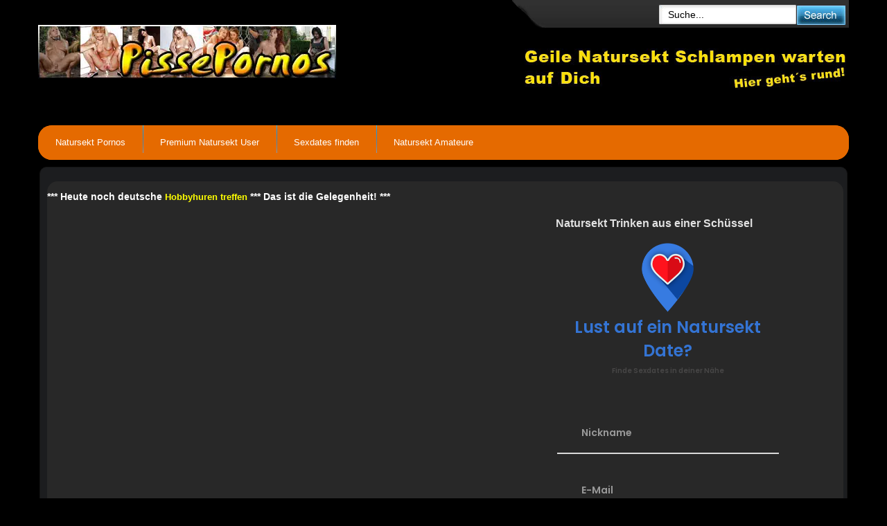

--- FILE ---
content_type: text/html; charset=UTF-8
request_url: https://www.pisse-pornos.com/girls-pissen/natursekt-trinken-aus-einer-schuessel/
body_size: 14798
content:


<!DOCTYPE html><html xmlns="http://www.w3.org/1999/xhtml" dir="ltr" lang="de"><head><link rel="shortcut icon" href="https://www.pisse-pornos.com/favicon.ico" type="image/x-icon"><link rel="profile" href="http://gmpg.org/xfn/11" /><link rel="pingback" href="https://www.pisse-pornos.com/xmlrpc.php" /><meta http-equiv="Content-Type" content="text/html; charset=UTF-8" /><meta name="email" content="info@pisse-pornos.com"><meta name="author" content="Pisse Pornos"><meta name="RATING" content="RTA-5042-1996-1400-1577-RTA" /><meta name="revisit-after" content="1 days" /><meta name="google-site-verification" content="1FmEuzzOA_KRk7d9iegMNZlNiAAcfEys2ghIutjNm2o" /><meta name="viewport" content="width=device-width, initial-scale=1.0" /><meta name="language" content="Deutschland"/><meta name="location" content="Deutschland, de, germany"/>	<style>img:is([sizes="auto" i], [sizes^="auto," i]) { contain-intrinsic-size: 3000px 1500px }</style>
	
		<!-- All in One SEO 4.7.8 - aioseo.com -->
		<title>Natursekt Trinken aus einer Schüssel das ist doch geil</title>
	<meta name="description" content="Natursekt Trinken aus einer Schüssel das findet die Schlampe in unserem neuen gratis Pornofilm hier total geil und kann nicht genug davon bekommen." />
	<meta name="robots" content="max-snippet:-1, max-image-preview:large, max-video-preview:-1" />
	<meta name="author" content="admin"/>
	<meta name="keywords" content="natursekt pornos,pisse trinken,urin trinken" />
	<link rel="canonical" href="https://www.pisse-pornos.com/girls-pissen/natursekt-trinken-aus-einer-schuessel/" />
	<meta name="generator" content="All in One SEO (AIOSEO) 4.7.8" />
		<meta name="google" content="nositelinkssearchbox" />
		<script type="application/ld+json" class="aioseo-schema">
			{"@context":"https:\/\/schema.org","@graph":[{"@type":"Article","@id":"https:\/\/www.pisse-pornos.com\/girls-pissen\/natursekt-trinken-aus-einer-schuessel\/#article","name":"Natursekt Trinken aus einer Sch\u00fcssel das ist doch geil","headline":"Natursekt Trinken aus einer Sch\u00fcssel","author":{"@id":"https:\/\/www.pisse-pornos.com\/author\/admin\/#author"},"publisher":{"@id":"https:\/\/www.pisse-pornos.com\/#organization"},"image":{"@type":"ImageObject","url":"https:\/\/www.pisse-pornos.com\/wp-content\/uploads\/2021\/01\/natursekt-trinken.webp","@id":"https:\/\/www.pisse-pornos.com\/girls-pissen\/natursekt-trinken-aus-einer-schuessel\/#articleImage"},"datePublished":"2021-01-28T13:55:11+02:00","dateModified":"2021-03-30T11:35:22+02:00","inLanguage":"de-DE","mainEntityOfPage":{"@id":"https:\/\/www.pisse-pornos.com\/girls-pissen\/natursekt-trinken-aus-einer-schuessel\/#webpage"},"isPartOf":{"@id":"https:\/\/www.pisse-pornos.com\/girls-pissen\/natursekt-trinken-aus-einer-schuessel\/#webpage"},"articleSection":"Girls pissen, Pisse trinken Pornos, natursekt pornos, pisse trinken, urin trinken"},{"@type":"BreadcrumbList","@id":"https:\/\/www.pisse-pornos.com\/girls-pissen\/natursekt-trinken-aus-einer-schuessel\/#breadcrumblist","itemListElement":[{"@type":"ListItem","@id":"https:\/\/www.pisse-pornos.com\/#listItem","position":1,"name":"Zu Hause","item":"https:\/\/www.pisse-pornos.com\/","nextItem":{"@type":"ListItem","@id":"https:\/\/www.pisse-pornos.com\/category\/girls-pissen\/#listItem","name":"Girls pissen"}},{"@type":"ListItem","@id":"https:\/\/www.pisse-pornos.com\/category\/girls-pissen\/#listItem","position":2,"name":"Girls pissen","item":"https:\/\/www.pisse-pornos.com\/category\/girls-pissen\/","nextItem":{"@type":"ListItem","@id":"https:\/\/www.pisse-pornos.com\/girls-pissen\/natursekt-trinken-aus-einer-schuessel\/#listItem","name":"Natursekt Trinken aus einer Sch\u00fcssel"},"previousItem":{"@type":"ListItem","@id":"https:\/\/www.pisse-pornos.com\/#listItem","name":"Zu Hause"}},{"@type":"ListItem","@id":"https:\/\/www.pisse-pornos.com\/girls-pissen\/natursekt-trinken-aus-einer-schuessel\/#listItem","position":3,"name":"Natursekt Trinken aus einer Sch\u00fcssel","previousItem":{"@type":"ListItem","@id":"https:\/\/www.pisse-pornos.com\/category\/girls-pissen\/#listItem","name":"Girls pissen"}}]},{"@type":"Organization","@id":"https:\/\/www.pisse-pornos.com\/#organization","name":"Pisse Pornos und geile Natursekt Videos gratis anschauen","description":"Auf Pisse Pornos kann man sich t\u00e4glich neue Natursekt Videos ansehen und gratis die besten Pipi Sex Filme erleben, willkommen bei den Natursektpornos.","url":"https:\/\/www.pisse-pornos.com\/"},{"@type":"Person","@id":"https:\/\/www.pisse-pornos.com\/author\/admin\/#author","url":"https:\/\/www.pisse-pornos.com\/author\/admin\/","name":"admin","image":{"@type":"ImageObject","@id":"https:\/\/www.pisse-pornos.com\/girls-pissen\/natursekt-trinken-aus-einer-schuessel\/#authorImage","url":"https:\/\/secure.gravatar.com\/avatar\/7be9bc974e268822feac0522d45ea56f?s=96&d=monsterid&r=g","width":96,"height":96,"caption":"admin"}},{"@type":"WebPage","@id":"https:\/\/www.pisse-pornos.com\/girls-pissen\/natursekt-trinken-aus-einer-schuessel\/#webpage","url":"https:\/\/www.pisse-pornos.com\/girls-pissen\/natursekt-trinken-aus-einer-schuessel\/","name":"Natursekt Trinken aus einer Sch\u00fcssel das ist doch geil","description":"Natursekt Trinken aus einer Sch\u00fcssel das findet die Schlampe in unserem neuen gratis Pornofilm hier total geil und kann nicht genug davon bekommen.","inLanguage":"de-DE","isPartOf":{"@id":"https:\/\/www.pisse-pornos.com\/#website"},"breadcrumb":{"@id":"https:\/\/www.pisse-pornos.com\/girls-pissen\/natursekt-trinken-aus-einer-schuessel\/#breadcrumblist"},"author":{"@id":"https:\/\/www.pisse-pornos.com\/author\/admin\/#author"},"creator":{"@id":"https:\/\/www.pisse-pornos.com\/author\/admin\/#author"},"datePublished":"2021-01-28T13:55:11+02:00","dateModified":"2021-03-30T11:35:22+02:00"},{"@type":"WebSite","@id":"https:\/\/www.pisse-pornos.com\/#website","url":"https:\/\/www.pisse-pornos.com\/","name":"Pisse Pornos und geile Natursekt Videos gratis anschauen","description":"Auf Pisse Pornos kann man sich t\u00e4glich neue Natursekt Videos ansehen und gratis die besten Pipi Sex Filme erleben, willkommen bei den Natursektpornos.","inLanguage":"de-DE","publisher":{"@id":"https:\/\/www.pisse-pornos.com\/#organization"}}]}
		</script>
		<!-- All in One SEO -->

<link rel='dns-prefetch' href='//kit.fontawesome.com' />
<link rel='dns-prefetch' href='//fonts.googleapis.com' />
<link href='https://fonts.gstatic.com' crossorigin rel='preconnect' />
<link rel="alternate" type="application/rss+xml" title="Pisse Pornos und geile Natursekt Videos gratis anschauen &raquo; Feed" href="https://www.pisse-pornos.com/feed/" />
<link rel="alternate" type="application/rss+xml" title="Pisse Pornos und geile Natursekt Videos gratis anschauen &raquo; Kommentar-Feed" href="https://www.pisse-pornos.com/comments/feed/" />
<link rel="alternate" type="application/rss+xml" title="Pisse Pornos und geile Natursekt Videos gratis anschauen &raquo; Natursekt Trinken aus einer Schüssel-Kommentar-Feed" href="https://www.pisse-pornos.com/girls-pissen/natursekt-trinken-aus-einer-schuessel/feed/" />
<style id='classic-theme-styles-inline-css' type='text/css'>
/*! This file is auto-generated */
.wp-block-button__link{color:#fff;background-color:#32373c;border-radius:9999px;box-shadow:none;text-decoration:none;padding:calc(.667em + 2px) calc(1.333em + 2px);font-size:1.125em}.wp-block-file__button{background:#32373c;color:#fff;text-decoration:none}
</style>
<style id='global-styles-inline-css' type='text/css'>
:root{--wp--preset--aspect-ratio--square: 1;--wp--preset--aspect-ratio--4-3: 4/3;--wp--preset--aspect-ratio--3-4: 3/4;--wp--preset--aspect-ratio--3-2: 3/2;--wp--preset--aspect-ratio--2-3: 2/3;--wp--preset--aspect-ratio--16-9: 16/9;--wp--preset--aspect-ratio--9-16: 9/16;--wp--preset--color--black: #000000;--wp--preset--color--cyan-bluish-gray: #abb8c3;--wp--preset--color--white: #ffffff;--wp--preset--color--pale-pink: #f78da7;--wp--preset--color--vivid-red: #cf2e2e;--wp--preset--color--luminous-vivid-orange: #ff6900;--wp--preset--color--luminous-vivid-amber: #fcb900;--wp--preset--color--light-green-cyan: #7bdcb5;--wp--preset--color--vivid-green-cyan: #00d084;--wp--preset--color--pale-cyan-blue: #8ed1fc;--wp--preset--color--vivid-cyan-blue: #0693e3;--wp--preset--color--vivid-purple: #9b51e0;--wp--preset--gradient--vivid-cyan-blue-to-vivid-purple: linear-gradient(135deg,rgba(6,147,227,1) 0%,rgb(155,81,224) 100%);--wp--preset--gradient--light-green-cyan-to-vivid-green-cyan: linear-gradient(135deg,rgb(122,220,180) 0%,rgb(0,208,130) 100%);--wp--preset--gradient--luminous-vivid-amber-to-luminous-vivid-orange: linear-gradient(135deg,rgba(252,185,0,1) 0%,rgba(255,105,0,1) 100%);--wp--preset--gradient--luminous-vivid-orange-to-vivid-red: linear-gradient(135deg,rgba(255,105,0,1) 0%,rgb(207,46,46) 100%);--wp--preset--gradient--very-light-gray-to-cyan-bluish-gray: linear-gradient(135deg,rgb(238,238,238) 0%,rgb(169,184,195) 100%);--wp--preset--gradient--cool-to-warm-spectrum: linear-gradient(135deg,rgb(74,234,220) 0%,rgb(151,120,209) 20%,rgb(207,42,186) 40%,rgb(238,44,130) 60%,rgb(251,105,98) 80%,rgb(254,248,76) 100%);--wp--preset--gradient--blush-light-purple: linear-gradient(135deg,rgb(255,206,236) 0%,rgb(152,150,240) 100%);--wp--preset--gradient--blush-bordeaux: linear-gradient(135deg,rgb(254,205,165) 0%,rgb(254,45,45) 50%,rgb(107,0,62) 100%);--wp--preset--gradient--luminous-dusk: linear-gradient(135deg,rgb(255,203,112) 0%,rgb(199,81,192) 50%,rgb(65,88,208) 100%);--wp--preset--gradient--pale-ocean: linear-gradient(135deg,rgb(255,245,203) 0%,rgb(182,227,212) 50%,rgb(51,167,181) 100%);--wp--preset--gradient--electric-grass: linear-gradient(135deg,rgb(202,248,128) 0%,rgb(113,206,126) 100%);--wp--preset--gradient--midnight: linear-gradient(135deg,rgb(2,3,129) 0%,rgb(40,116,252) 100%);--wp--preset--font-size--small: 13px;--wp--preset--font-size--medium: 20px;--wp--preset--font-size--large: 36px;--wp--preset--font-size--x-large: 42px;--wp--preset--spacing--20: 0.44rem;--wp--preset--spacing--30: 0.67rem;--wp--preset--spacing--40: 1rem;--wp--preset--spacing--50: 1.5rem;--wp--preset--spacing--60: 2.25rem;--wp--preset--spacing--70: 3.38rem;--wp--preset--spacing--80: 5.06rem;--wp--preset--shadow--natural: 6px 6px 9px rgba(0, 0, 0, 0.2);--wp--preset--shadow--deep: 12px 12px 50px rgba(0, 0, 0, 0.4);--wp--preset--shadow--sharp: 6px 6px 0px rgba(0, 0, 0, 0.2);--wp--preset--shadow--outlined: 6px 6px 0px -3px rgba(255, 255, 255, 1), 6px 6px rgba(0, 0, 0, 1);--wp--preset--shadow--crisp: 6px 6px 0px rgba(0, 0, 0, 1);}:where(.is-layout-flex){gap: 0.5em;}:where(.is-layout-grid){gap: 0.5em;}body .is-layout-flex{display: flex;}.is-layout-flex{flex-wrap: wrap;align-items: center;}.is-layout-flex > :is(*, div){margin: 0;}body .is-layout-grid{display: grid;}.is-layout-grid > :is(*, div){margin: 0;}:where(.wp-block-columns.is-layout-flex){gap: 2em;}:where(.wp-block-columns.is-layout-grid){gap: 2em;}:where(.wp-block-post-template.is-layout-flex){gap: 1.25em;}:where(.wp-block-post-template.is-layout-grid){gap: 1.25em;}.has-black-color{color: var(--wp--preset--color--black) !important;}.has-cyan-bluish-gray-color{color: var(--wp--preset--color--cyan-bluish-gray) !important;}.has-white-color{color: var(--wp--preset--color--white) !important;}.has-pale-pink-color{color: var(--wp--preset--color--pale-pink) !important;}.has-vivid-red-color{color: var(--wp--preset--color--vivid-red) !important;}.has-luminous-vivid-orange-color{color: var(--wp--preset--color--luminous-vivid-orange) !important;}.has-luminous-vivid-amber-color{color: var(--wp--preset--color--luminous-vivid-amber) !important;}.has-light-green-cyan-color{color: var(--wp--preset--color--light-green-cyan) !important;}.has-vivid-green-cyan-color{color: var(--wp--preset--color--vivid-green-cyan) !important;}.has-pale-cyan-blue-color{color: var(--wp--preset--color--pale-cyan-blue) !important;}.has-vivid-cyan-blue-color{color: var(--wp--preset--color--vivid-cyan-blue) !important;}.has-vivid-purple-color{color: var(--wp--preset--color--vivid-purple) !important;}.has-black-background-color{background-color: var(--wp--preset--color--black) !important;}.has-cyan-bluish-gray-background-color{background-color: var(--wp--preset--color--cyan-bluish-gray) !important;}.has-white-background-color{background-color: var(--wp--preset--color--white) !important;}.has-pale-pink-background-color{background-color: var(--wp--preset--color--pale-pink) !important;}.has-vivid-red-background-color{background-color: var(--wp--preset--color--vivid-red) !important;}.has-luminous-vivid-orange-background-color{background-color: var(--wp--preset--color--luminous-vivid-orange) !important;}.has-luminous-vivid-amber-background-color{background-color: var(--wp--preset--color--luminous-vivid-amber) !important;}.has-light-green-cyan-background-color{background-color: var(--wp--preset--color--light-green-cyan) !important;}.has-vivid-green-cyan-background-color{background-color: var(--wp--preset--color--vivid-green-cyan) !important;}.has-pale-cyan-blue-background-color{background-color: var(--wp--preset--color--pale-cyan-blue) !important;}.has-vivid-cyan-blue-background-color{background-color: var(--wp--preset--color--vivid-cyan-blue) !important;}.has-vivid-purple-background-color{background-color: var(--wp--preset--color--vivid-purple) !important;}.has-black-border-color{border-color: var(--wp--preset--color--black) !important;}.has-cyan-bluish-gray-border-color{border-color: var(--wp--preset--color--cyan-bluish-gray) !important;}.has-white-border-color{border-color: var(--wp--preset--color--white) !important;}.has-pale-pink-border-color{border-color: var(--wp--preset--color--pale-pink) !important;}.has-vivid-red-border-color{border-color: var(--wp--preset--color--vivid-red) !important;}.has-luminous-vivid-orange-border-color{border-color: var(--wp--preset--color--luminous-vivid-orange) !important;}.has-luminous-vivid-amber-border-color{border-color: var(--wp--preset--color--luminous-vivid-amber) !important;}.has-light-green-cyan-border-color{border-color: var(--wp--preset--color--light-green-cyan) !important;}.has-vivid-green-cyan-border-color{border-color: var(--wp--preset--color--vivid-green-cyan) !important;}.has-pale-cyan-blue-border-color{border-color: var(--wp--preset--color--pale-cyan-blue) !important;}.has-vivid-cyan-blue-border-color{border-color: var(--wp--preset--color--vivid-cyan-blue) !important;}.has-vivid-purple-border-color{border-color: var(--wp--preset--color--vivid-purple) !important;}.has-vivid-cyan-blue-to-vivid-purple-gradient-background{background: var(--wp--preset--gradient--vivid-cyan-blue-to-vivid-purple) !important;}.has-light-green-cyan-to-vivid-green-cyan-gradient-background{background: var(--wp--preset--gradient--light-green-cyan-to-vivid-green-cyan) !important;}.has-luminous-vivid-amber-to-luminous-vivid-orange-gradient-background{background: var(--wp--preset--gradient--luminous-vivid-amber-to-luminous-vivid-orange) !important;}.has-luminous-vivid-orange-to-vivid-red-gradient-background{background: var(--wp--preset--gradient--luminous-vivid-orange-to-vivid-red) !important;}.has-very-light-gray-to-cyan-bluish-gray-gradient-background{background: var(--wp--preset--gradient--very-light-gray-to-cyan-bluish-gray) !important;}.has-cool-to-warm-spectrum-gradient-background{background: var(--wp--preset--gradient--cool-to-warm-spectrum) !important;}.has-blush-light-purple-gradient-background{background: var(--wp--preset--gradient--blush-light-purple) !important;}.has-blush-bordeaux-gradient-background{background: var(--wp--preset--gradient--blush-bordeaux) !important;}.has-luminous-dusk-gradient-background{background: var(--wp--preset--gradient--luminous-dusk) !important;}.has-pale-ocean-gradient-background{background: var(--wp--preset--gradient--pale-ocean) !important;}.has-electric-grass-gradient-background{background: var(--wp--preset--gradient--electric-grass) !important;}.has-midnight-gradient-background{background: var(--wp--preset--gradient--midnight) !important;}.has-small-font-size{font-size: var(--wp--preset--font-size--small) !important;}.has-medium-font-size{font-size: var(--wp--preset--font-size--medium) !important;}.has-large-font-size{font-size: var(--wp--preset--font-size--large) !important;}.has-x-large-font-size{font-size: var(--wp--preset--font-size--x-large) !important;}
:where(.wp-block-post-template.is-layout-flex){gap: 1.25em;}:where(.wp-block-post-template.is-layout-grid){gap: 1.25em;}
:where(.wp-block-columns.is-layout-flex){gap: 2em;}:where(.wp-block-columns.is-layout-grid){gap: 2em;}
:root :where(.wp-block-pullquote){font-size: 1.5em;line-height: 1.6;}
</style>
<link rel='stylesheet' id='bsmwp-frontend-enqueue-style-font-css' href='https://fonts.googleapis.com/css?family=Poppins%3A600&#038;display=swap&#038;ver=1.0.0' type='text/css' media='all' />
<link rel='stylesheet' id='bsmwp-frontend-enqueue-style-font-lato-css' href='https://fonts.googleapis.com/css?family=Lato%3A400%2C700&#038;display=swap&#038;ver=1.0.0' type='text/css' media='all' />
<link rel='stylesheet' id='bsmwp-frontend-enqueue-style-custom-css' href='https://www.pisse-pornos.com/wp-content/plugins/fcform/bsm/css/custom.css?ver=1.0.0' type='text/css' media='all' />
<link rel='stylesheet' id='bsmwp-frontend-enqueue-style-custom2-css' href='https://www.pisse-pornos.com/wp-content/plugins/fcform/bsm/css/custom2.css?ver=1.0.0' type='text/css' media='all' />
<link rel='stylesheet' id='bsmwp-frontend-enqueue-style-custom3-css' href='https://www.pisse-pornos.com/wp-content/plugins/fcform/bsm/css/custom3.css?ver=1.0.0' type='text/css' media='all' />
<link rel='stylesheet' id='wp-postratings-css' href='https://www.pisse-pornos.com/wp-content/plugins/wp-postratings/css/postratings-css.css?ver=1.91.2' type='text/css' media='all' />
<link rel='stylesheet' id='rnotify-style-css' href='https://www.pisse-pornos.com/wp-content/plugins/rnotify/assets/public/style.css?ver=2.1.1' type='text/css' media='all' />
<link rel='stylesheet' id='wptube-bootstrap-css' href='https://www.pisse-pornos.com/wp-content/themes/WPTubeNou/css/bootstrap.css?ver=6.7.4' type='text/css' media='all' />
<link rel='stylesheet' id='wptube-bootstrap-custom-css' href='https://www.pisse-pornos.com/wp-content/themes/WPTubeNou/style.css?ver=6.7.4' type='text/css' media='all' />
<link rel='stylesheet' id='wp-pagenavi-css' href='https://www.pisse-pornos.com/wp-content/plugins/wp-pagenavi/pagenavi-css.css?ver=2.70' type='text/css' media='all' />
<script type="text/javascript" src="https://www.pisse-pornos.com/wp-includes/js/jquery/jquery.min.js?ver=3.7.1" id="jquery-core-js"></script>
<link rel="https://api.w.org/" href="https://www.pisse-pornos.com/wp-json/" /><link rel="alternate" title="JSON" type="application/json" href="https://www.pisse-pornos.com/wp-json/wp/v2/posts/16148" /><link rel="EditURI" type="application/rsd+xml" title="RSD" href="https://www.pisse-pornos.com/xmlrpc.php?rsd" />
<meta name="generator" content="WordPress 6.7.4" />
<link rel='shortlink' href='https://www.pisse-pornos.com/?p=16148' />
<link rel="alternate" title="oEmbed (JSON)" type="application/json+oembed" href="https://www.pisse-pornos.com/wp-json/oembed/1.0/embed?url=https%3A%2F%2Fwww.pisse-pornos.com%2Fgirls-pissen%2Fnatursekt-trinken-aus-einer-schuessel%2F" />
<link rel="alternate" title="oEmbed (XML)" type="text/xml+oembed" href="https://www.pisse-pornos.com/wp-json/oembed/1.0/embed?url=https%3A%2F%2Fwww.pisse-pornos.com%2Fgirls-pissen%2Fnatursekt-trinken-aus-einer-schuessel%2F&#038;format=xml" />

<style>
#menu-main_menu {font-family:Arial, sans-serif; font-size:17px; }
body {font-family:Arial, sans-serif; font-size:12px; }
</style>
<!-- Bounce Booster (PROFESSIONAL) v1.52 - http://www.bouncebooster.com -->
<script type="text/javascript">var bouncebooster={"url_default":["https:\/\/trk.imobtrk.com\/3e3beb26-d673-46b2-b9fa-0126c4065472"],"bounce_mode":"once","bounce_trigger":"smart","bounce_percent":"100","async":true,"type":"professional"};</script>
<script type="text/javascript">(function(d,s){var js=d.createElement(s),p=d.getElementsByTagName(s)[0];s.type='text/javascript';s.async=true;js.src='https://www.pisse-pornos.com/wp-content/plugins/bouncebooster/js/bouncebooster.js';p.parentNode.insertBefore(js,p);})(document,'script');</script>
<!-- // Bounce Booster -->
<noscript><style id="rocket-lazyload-nojs-css">.rll-youtube-player, [data-lazy-src]{display:none !important;}</style></noscript><!-- HTML5 shim and Respond.js IE8 support of HTML5 elements and media queries --><!--[if lt IE 9]><script src="https://www.pisse-pornos.com/wp-content/themes/WPTubeNou/js/html5shiv.js"></script><script src="https://www.pisse-pornos.com/wp-content/themes/WPTubeNou/js/respond.min.js"></script><![endif]--><!-- Google tag (gtag.js) -->
<script async src="https://www.googletagmanager.com/gtag/js?id=G-N00XFNXJ0W"></script>
<script>
  window.dataLayer = window.dataLayer || [];
  function gtag(){dataLayer.push(arguments);}
  gtag('js', new Date());

  gtag('config', 'G-N00XFNXJ0W');
</script><!-- <script src="https://apis.google.com/js/platform.js" async defer> {lang: 'de'} </script> --><script type="text/javascript" src="https://pisse-pornos.com/js/latepops.js"></script></head><body><div class="top-header-bg clearfix"><div class="container wraper"><div class="headertop"><!--headertop-->  <div class="topmenu">	<form  action="https://www.pisse-pornos.com/" method="get" role="search" class="navbar-form navbar-left"><div class="form-group"><input type="text" value="Suche..." name="s" id="main_search_val" onclick="this.value=''" onblur="if(this.value=='') this.value='Suche...';" class="form-control"></div><button type="submit" name="search" class="btn btn-default"></button></form></div></div><!--headertop--> <div class="headercont"><!--headercont--><h1 class="logo"><a href="https://www.pisse-pornos.com" title="Die neuesten Pisse Pornos"><picture>
<source type="image/webp" srcset="https://www.pisse-pornos.com/wp-content/uploads/2015/04/pissepornos.jpg.webp"/>
<img width="430" height="78" src="https://www.pisse-pornos.com/wp-content/uploads/2015/04/pissepornos.jpg" alt="logo"/>
</picture>
</a></h1><br/><br/><a href="https://www.natursekt-kontakt.com/" target="_blank" rel="noopener"><video width="468" height="60" autoplay loop muted="muted"><source src="https://www.pisse-pornos.com/wp-content/uploads/2017/07/piss-schlampen-daten.webm" type="video/webM"></video></a></div><!--/headercont--></div><div class="navbar-wrapper"><div class="container wraper"><div class="top-menu-outside-bg"><div class="navbar navbar-inverse navbar-static-top navbar-default top-menu-bg" role="navigation"><div class="navbar-header"><button type="button" class="navbar-toggle navbar-top-btn" data-toggle="collapse" data-target=".navbar-collapse"><span class="sr-only">Toggle navigation</span><span class="icon-bar"></span><span class="icon-bar"></span><span class="icon-bar"></span><span class="icon-bar2">Menu</span></button></div><div class="navbar-collapse collapse"><div class="menu-pisse-menu-container"><ul id="menu-pisse-menu" class="nav navbar-nav top-menu-inset"><li id="menu-item-6084" class="menu-item menu-item-type-custom menu-item-object-custom menu-item-home dropdown "><a href="https://www.pisse-pornos.com">Natursekt Pornos</a></li><li id="menu-item-1233" class="menu-item menu-item-type-post_type menu-item-object-page dropdown "><a href="https://www.pisse-pornos.com/premium-natursekt-user/">Premium Natursekt User</a></li><li id="menu-item-12164" class="menu-item menu-item-type-post_type menu-item-object-page dropdown "><a href="https://www.pisse-pornos.com/sexdates-finden/">Sexdates finden</a></li><li id="menu-item-2449" class="menu-item menu-item-type-post_type menu-item-object-page dropdown "><a href="https://www.pisse-pornos.com/natursekt-amateure/">Natursekt Amateure</a></li></ul></div></div></div></div></div></div></div>
<div class="container wraper">

<div class="content-spacing margin-top-bottom">

<div class="row">

<div class="col-sm-6 content-spacing" style="width: 100%;">

<div class="midd-bar">

<div class="recent-post-box clearfix">
             
            <div id="singlecont"><!--singlecont-->
								<strong>*** Heute noch deutsche <span style="color: #ffff00;"><a style="color: #ffff00;" href="https://trk.imobtrk.com/b36669cf-d81e-4478-adc3-7222f410b8ca" target="_blank" rel="noopener">Hobbyhuren treffen</a></span> *** Das ist die Gelegenheit! ***</strong>
            	<div id="videocont" class=""><!--videocont-->
							<div class="videosection col-lg-7 col-xs-12">
					<p><iframe src="https://www.tube8.com/embed/fetish/grace-strips-and-pisses-hard/20413871/" name="t8_embed_video" width="650" height="520" frameborder="0" scrolling="no" allowfullscreen="allowfullscreen"></iframe><br />
<img decoding="async" class="alignleft size-full wp-image-16149" src="https://www.pisse-pornos.com/wp-content/uploads/2021/01/natursekt-trinken.webp" alt="Natursekt trinken" width="209" height="136" />Natursekt trinken findet die Schlampe die wir hier für euch haben total geil. Hier zeigt sie euch mal wieviel Urin so aus einer Blase herauskommen kann. Und was sich damit so alles anstellen lässt. Auf jeden Fall ist das eine <a href="https://www.pisse-pornos.com/outdoor-pissen/toiletten-piss-mit-heisser-blondine/">heisse Blondine</a> die wir hier für euch haben. Geile lange Beine, geile Naturtitten und einen perfekten Arsch hat sie hier zu bieten. Schaut sie euch an die geile Tussi wie sie hier abgeht. Also wenn das kein geiler <strong>Natursekt Porno</strong> ist den wir hier für euch haben, dann weiss ich das auch nicht. Seht selbst was sie hier so alles anstellt, viel Spass.</p>
		<a href="https://www.natursekt-kontakt.com/" target="_blank" rel="nofollow noopener"><picture class="alignnone size-full wp-image-15831">
<source type="image/webp" srcset="https://www.pisse-pornos.com/wp-content/uploads/2023/03/exchte-natursekt-kontakte.jpg.webp"/>
<img src="https://www.pisse-pornos.com/wp-content/uploads/2023/03/exchte-natursekt-kontakte.jpg" alt="echte Natursekt Kontakte" width="650" height="352"/>
</picture>
</a>		</div>
				<div class="textsection col-lg-4 col-xs-12">
					<h2>Natursekt Trinken aus einer Schüssel</h2>					
			                        
                        <div id="entry_info">
<form class="bsmform" action="https://www.dating-finder.com/signup/" enctype="multipart/form-data" method="POST" name="signup_form" target="_top"> <div class="bsmform-box"> <span class="bsmform-logo"></span> <div class="bsmform-title">Lust auf ein Natursekt Date?</div> <div class="bsmform-subtitle">Finde Sexdates in deiner Nähe</div> <div class="bsmform-field js-bsmform-field focus"> <label>Nickname</label> <i class="fas fa-user" aria-hidden="true"></i> <input name="signup_username" required="" autocomplete="off" type="text" value="" /> </div> <div class="bsmform-field js-bsmform-field"> <label>E-Mail</label> <i class="fas fa-envelope" aria-hidden="true"></i> <input name="signup_email" required="" autocomplete="off" type="text" value="" /> </div> <div class="bsmform-button"> <input name="signup_submit" type="submit" value="LOS GEHT'S" /> </div> <input name="tos_register" type="hidden" value="on" /> <input name="action" type="hidden" value="regist" /> <input name="ai_d" type="hidden" value="e4cc5754" /> <input name="chan" type="hidden" value="pplug1" /> <input name="ref_site" type="hidden" value={fcref_site}" /> </div> </form><br/><a href="https://www.pisse-pornos.com/pisse-kontakte/" target="_blank" rel="noopener"><img class="alignnone size-full wp-image-12709" src="https://www.pisse-pornos.com/wp-content/uploads/2022/06/natursekt.gif" alt="Pipispender gesucht" width="300" height="250" /></a><br/><br/><a href="https://pornofilmcasting.com/" target="_blank" rel="noopener"><img class="alignnone size-full wp-image-15673" src="https://www.pisse-pornos.com/wp-content/uploads/2023/10/porno-drehen.gif" alt="" width="300" height="250" /></a><br/><br/>

                                                        <p><strong>Kategorie:</strong> <a href="https://www.pisse-pornos.com/category/girls-pissen/" rel="category tag">Girls pissen</a>, <a href="https://www.pisse-pornos.com/category/pisse-trinken-pornos/" rel="category tag">Pisse trinken Pornos</a></p>
                            <p class="tags"><strong>Etikett:</strong> <a href="https://www.pisse-pornos.com/tag/natursekt-pornos/" rel="tag">natursekt pornos</a>, <a href="https://www.pisse-pornos.com/tag/pisse-trinken/" rel="tag">pisse trinken</a>, <a href="https://www.pisse-pornos.com/tag/urin-trinken/" rel="tag">urin trinken</a></p>                            <div class="rating"><strong>Wertung:</strong> <div id="post-ratings-16148" class="post-ratings" itemscope itemtype="https://schema.org/Article" data-nonce="281b2c956c"><img id="rating_16148_1" src="https://www.pisse-pornos.com/wp-content/plugins/wp-postratings/images/stars/rating_on.gif" alt="1 Star" title="1 Star" onmouseover="current_rating(16148, 1, '1 Star');" onmouseout="ratings_off(3, 0, 0);" onclick="rate_post();" onkeypress="rate_post();" style="cursor: pointer; border: 0px;" /><img id="rating_16148_2" src="https://www.pisse-pornos.com/wp-content/plugins/wp-postratings/images/stars/rating_on.gif" alt="2 Stars" title="2 Stars" onmouseover="current_rating(16148, 2, '2 Stars');" onmouseout="ratings_off(3, 0, 0);" onclick="rate_post();" onkeypress="rate_post();" style="cursor: pointer; border: 0px;" /><img id="rating_16148_3" src="https://www.pisse-pornos.com/wp-content/plugins/wp-postratings/images/stars/rating_on.gif" alt="3 Stars" title="3 Stars" onmouseover="current_rating(16148, 3, '3 Stars');" onmouseout="ratings_off(3, 0, 0);" onclick="rate_post();" onkeypress="rate_post();" style="cursor: pointer; border: 0px;" /><img id="rating_16148_4" src="https://www.pisse-pornos.com/wp-content/plugins/wp-postratings/images/stars/rating_off.gif" alt="4 Stars" title="4 Stars" onmouseover="current_rating(16148, 4, '4 Stars');" onmouseout="ratings_off(3, 0, 0);" onclick="rate_post();" onkeypress="rate_post();" style="cursor: pointer; border: 0px;" /><img id="rating_16148_5" src="https://www.pisse-pornos.com/wp-content/plugins/wp-postratings/images/stars/rating_off.gif" alt="5 Stars" title="5 Stars" onmouseover="current_rating(16148, 5, '5 Stars');" onmouseout="ratings_off(3, 0, 0);" onclick="rate_post();" onkeypress="rate_post();" style="cursor: pointer; border: 0px;" /><meta itemprop="name" content="Natursekt Trinken aus einer Schüssel" /><meta itemprop="headline" content="Natursekt Trinken aus einer Schüssel" /><meta itemprop="description" content="
Natursekt trinken findet die Schlampe die wir hier f&uuml;r euch haben total geil. Hier zeigt sie euch mal wieviel Urin so aus einer Blase herauskommen kann. Und was sich damit so alles anstellen l&auml;sst. ..." /><meta itemprop="datePublished" content="2021-01-28T13:55:11+02:00" /><meta itemprop="dateModified" content="2021-03-30T11:35:22+02:00" /><meta itemprop="url" content="https://www.pisse-pornos.com/girls-pissen/natursekt-trinken-aus-einer-schuessel/" /><meta itemprop="author" content="admin" /><meta itemprop="mainEntityOfPage" content="https://www.pisse-pornos.com/girls-pissen/natursekt-trinken-aus-einer-schuessel/" /><div style="display: none;" itemprop="publisher" itemscope itemtype="https://schema.org/Organization"><meta itemprop="name" content="Pisse Pornos und geile Natursekt Videos gratis anschauen" /><meta itemprop="url" content="https://www.pisse-pornos.com" /><div itemprop="logo" itemscope itemtype="https://schema.org/ImageObject"><meta itemprop="url" content="" /></div></div><div style="display: none;" itemprop="aggregateRating" itemscope itemtype="https://schema.org/AggregateRating"><meta itemprop="bestRating" content="5" /><meta itemprop="worstRating" content="1" /><meta itemprop="ratingValue" content="3" /><meta itemprop="ratingCount" content="4" /></div></div><div id="post-ratings-16148-loading" class="post-ratings-loading"><img src="https://www.pisse-pornos.com/wp-content/plugins/wp-postratings/images/loading.gif" width="16" height="16" class="post-ratings-image" />Loading...</div></div>                            <p><strong>Ansichten:</strong> 2.338 views</p>
                                                    </div>
                    </div>   
                </div><!--/videocont-->
                
				
            </div><!--/singlecont-->
	    	    		
	</div>
	
	</div><!-- close .main-content-inner -->
	</div>
	<footer class="entry-meta recent-post-box recent-post1">
					
					
<!--<h2>What do you think?</h2>-->
	 <div id="subcatcont"><!--subcatcont-->                		                        <div class="related_post">                <strong><span><small>Weitere Natursekt Pornos</small></span></strong>            </div>	    <div class="row">                        <div class="suvcatimg col-md-x col-sm-4 col-xs-6"> 						<div class="boxtitle">		<div style="text-align:center"> 		<h2><a href="https://www.pisse-pornos.com/outdoor-pissen/gemeinsam-pissen-ist-einfach-geiler/" rel="bookmark" title="Gemeinsam pissen ist einfach geiler">Gemeinsam pissen...</a></h2>   		 </div>	</div>    	<div class="boxentry">            <a href="https://www.pisse-pornos.com/outdoor-pissen/gemeinsam-pissen-ist-einfach-geiler/" title="Gemeinsam pissen ist einfach geiler">	    <div class="harvendra">	    	    			<picture>
<source type="image/webp" srcset="https://www.pisse-pornos.com/wp-content/uploads/2017/08/gmeinsam-pissen-ist-geiler.jpg.webp"/>
<img src="https://www.pisse-pornos.com/wp-content/uploads/2017/08/gmeinsam-pissen-ist-geiler.jpg" alt="Gemeinsam pissen ist einfach geiler"/>
</picture>
 	    	    </div>            </a>        </div><br>    	<div class="boxmetadata">        	              			 						<div class="descriere">

Da ist dieses Schulmädchen aus Japan gerade zusammen mit ihren beiden besten Freundin...</div>									        </div>	    </div>                    			            <div class="suvcatimg col-md-x col-sm-4 col-xs-6"> 						<div class="boxtitle">		<div style="text-align:center"> 		<h2><a href="https://www.pisse-pornos.com/pisse-trinken-pornos/mundfotze-muss-schlucken/" rel="bookmark" title="Mundfotze muss schlucken">Mundfotze muss...</a></h2>   		 </div>	</div>    	<div class="boxentry">            <a href="https://www.pisse-pornos.com/pisse-trinken-pornos/mundfotze-muss-schlucken/" title="Mundfotze muss schlucken">	    <div class="harvendra">	    	    			<picture>
<source type="image/webp" srcset="https://www.pisse-pornos.com/wp-content/uploads/2016/02/mundfotze-muss-schlucken.jpg.webp"/>
<img src="https://www.pisse-pornos.com/wp-content/uploads/2016/02/mundfotze-muss-schlucken.jpg" alt="Mundfotze muss schlucken"/>
</picture>
 	    	    </div>            </a>        </div><br>    	<div class="boxmetadata">        	              			 						<div class="descriere">

Diese Mundfotze wird zum ersten Mal schlucken. Aber nein, kein Sperma. Sondern frische...</div>									        </div>	    </div>                    			            <div class="suvcatimg col-md-x col-sm-4 col-xs-6"> 						<div class="boxtitle">		<div style="text-align:center"> 		<h2><a href="https://www.pisse-pornos.com/girls-pissen/geiler-toiletten-spanner-porno-3/" rel="bookmark" title="Geiler Toiletten Spanner Porno">Geiler Toiletten...</a></h2>   		 </div>	</div>    	<div class="boxentry">            <a href="https://www.pisse-pornos.com/girls-pissen/geiler-toiletten-spanner-porno-3/" title="Geiler Toiletten Spanner Porno">	    <div class="harvendra">	    	    			<img src="https://www.pisse-pornos.com/wp-content/uploads/2021/01/toiletten-spanner-porno.webp" alt="Geiler Toiletten Spanner Porno" /> 	    	    </div>            </a>        </div><br>    	<div class="boxmetadata">        	              			 						<div class="descriere">

Wollt ihr mal einen richtig guten selbstgedrehten Toiletten Spanner Porno gucken, dann...</div>									        </div>	    </div>                    			            <div class="suvcatimg col-md-x col-sm-4 col-xs-6"> 						<div class="boxtitle">		<div style="text-align:center"> 		<h2><a href="https://www.pisse-pornos.com/pisse-trinken-pornos/redhead-nutte-bekommt-ihr-maul-voll/" rel="bookmark" title="Redhead Nutte bekommt ihr Maul voll">Redhead Nutte...</a></h2>   		 </div>	</div>    	<div class="boxentry">            <a href="https://www.pisse-pornos.com/pisse-trinken-pornos/redhead-nutte-bekommt-ihr-maul-voll/" title="Redhead Nutte bekommt ihr Maul voll">	    <div class="harvendra">	    	    			<picture>
<source type="image/webp" srcset="https://www.pisse-pornos.com/wp-content/uploads/2017/06/Redhead-Nutte-bekommt-ihr-Maul-voll.jpg.webp"/>
<img src="https://www.pisse-pornos.com/wp-content/uploads/2017/06/Redhead-Nutte-bekommt-ihr-Maul-voll.jpg" alt="Redhead Nutte bekommt ihr Maul voll"/>
</picture>
 	    	    </div>            </a>        </div><br>    	<div class="boxmetadata">        	              			 						<div class="descriere">

Ne redhead Nutte, die echt geil ausschaut, lässt sich von ihrem Mann ordentlich viel ...</div>									        </div>	    </div>                    			            <div class="suvcatimg col-md-x col-sm-4 col-xs-6"> 						<div class="boxtitle">		<div style="text-align:center"> 		<h2><a href="https://www.pisse-pornos.com/girls-pissen/toiletten-voyeur-aus-frankreich/" rel="bookmark" title="Toiletten Voyeur aus Frankreich">Toiletten Voyeur...</a></h2>   		 </div>	</div>    	<div class="boxentry">            <a href="https://www.pisse-pornos.com/girls-pissen/toiletten-voyeur-aus-frankreich/" title="Toiletten Voyeur aus Frankreich">	    <div class="harvendra">	    	    			<picture>
<source type="image/webp" srcset="https://www.pisse-pornos.com/wp-content/uploads/2012/12/toiletten-voyeur-aus-frankreich.jpg.webp"/>
<img src="https://www.pisse-pornos.com/wp-content/uploads/2012/12/toiletten-voyeur-aus-frankreich.jpg" alt="Toiletten Voyeur aus Frankreich"/>
</picture>
 	    	    </div>            </a>        </div><br>    	<div class="boxmetadata">        	              			 						<div class="descriere">

Einem notgeilen Toiletten Voyeur aus Frankreich verdanken wir diese ultimative Girls p...</div>									        </div>	    </div>                    			            <div class="suvcatimg col-md-x col-sm-4 col-xs-6"> 						<div class="boxtitle">		<div style="text-align:center"> 		<h2><a href="https://www.pisse-pornos.com/girls-pissen/bruenettes-piss-luder-ist-ganz-feucht/" rel="bookmark" title="Brünettes Piss Luder ist ganz feucht">Brünettes Piss...</a></h2>   		 </div>	</div>    	<div class="boxentry">            <a href="https://www.pisse-pornos.com/girls-pissen/bruenettes-piss-luder-ist-ganz-feucht/" title="Brünettes Piss Luder ist ganz feucht">	    <div class="harvendra">	    	    			<picture>
<source type="image/webp" srcset="https://www.pisse-pornos.com/wp-content/uploads/2017/01/Bruenettes-Piss-Luder-ist-ganz-feucht.jpg.webp"/>
<img src="https://www.pisse-pornos.com/wp-content/uploads/2017/01/Bruenettes-Piss-Luder-ist-ganz-feucht.jpg" alt="Brünettes Piss Luder ist ganz feucht"/>
</picture>
 	    	    </div>            </a>        </div><br>    	<div class="boxmetadata">        	              			 						<div class="descriere">

Lust auf eine heiße, brünette Schlampe? So richtig Lust auf ein geiles Piss Luder mi...</div>									        </div>	    </div>                    			            <div class="suvcatimg col-md-x col-sm-4 col-xs-6"> 						<div class="boxtitle">		<div style="text-align:center"> 		<h2><a href="https://www.pisse-pornos.com/girls-pissen/schlampe-pisst-und-lasst-sich-ficken/" rel="bookmark" title="Schlampe pisst und lässt sich ficken">Schlampe pisst...</a></h2>   		 </div>	</div>    	<div class="boxentry">            <a href="https://www.pisse-pornos.com/girls-pissen/schlampe-pisst-und-lasst-sich-ficken/" title="Schlampe pisst und lässt sich ficken">	    <div class="harvendra">	    	    			<picture>
<source type="image/webp" srcset="https://www.pisse-pornos.com/wp-content/uploads/2013/01/pissen2.png.webp"/>
<img src="https://www.pisse-pornos.com/wp-content/uploads/2013/01/pissen2.png" alt="Schlampe pisst und lässt sich ficken"/>
</picture>
 	    	    </div>            </a>        </div><br>    	<div class="boxmetadata">        	              			 						<div class="descriere">hot pee and fist evening brought to you by  PornHub

Die geile Schlampe ist es extrem ve...</div>									        </div>	    </div>                    			            <div class="suvcatimg col-md-x col-sm-4 col-xs-6"> 						<div class="boxtitle">		<div style="text-align:center"> 		<h2><a href="https://www.pisse-pornos.com/girls-pissen/heisses-webcam-pissluder/" rel="bookmark" title="Heißes Webcam Pissluder">Heißes Webcam...</a></h2>   		 </div>	</div>    	<div class="boxentry">            <a href="https://www.pisse-pornos.com/girls-pissen/heisses-webcam-pissluder/" title="Heißes Webcam Pissluder">	    <div class="harvendra">	    	    			<picture>
<source type="image/webp" srcset="https://www.pisse-pornos.com/wp-content/uploads/2014/01/heisses-pissluder-vor-der-webcam.jpg.webp"/>
<img src="https://www.pisse-pornos.com/wp-content/uploads/2014/01/heisses-pissluder-vor-der-webcam.jpg" alt="Heißes Webcam Pissluder"/>
</picture>
 	    	    </div>            </a>        </div><br>    	<div class="boxmetadata">        	              			 						<div class="descriere">

Du stehst auf sexy Girls, die vor ner Cam pissen? Dann wird dir unser Webcam Pissporno...</div>									        </div>	    </div>                    			            <div class="suvcatimg col-md-x col-sm-4 col-xs-6"> 						<div class="boxtitle">		<div style="text-align:center"> 		<h2><a href="https://www.pisse-pornos.com/girls-pissen/unterhose-im-arschloch-pisse-auf-dem-boden/" rel="bookmark" title="Unterhose im Arschloch, Pisse auf dem Boden">Unterhose im Arschloch,...</a></h2>   		 </div>	</div>    	<div class="boxentry">            <a href="https://www.pisse-pornos.com/girls-pissen/unterhose-im-arschloch-pisse-auf-dem-boden/" title="Unterhose im Arschloch, Pisse auf dem Boden">	    <div class="harvendra">	    	    			<picture>
<source type="image/webp" srcset="https://www.pisse-pornos.com/wp-content/uploads/2018/06/unterhose-im-arschloch.jpg.webp"/>
<img src="https://www.pisse-pornos.com/wp-content/uploads/2018/06/unterhose-im-arschloch.jpg" alt="Unterhose im Arschloch, Pisse auf dem Boden"/>
</picture>
 	    	    </div>            </a>        </div><br>    	<div class="boxmetadata">        	              			 						<div class="descriere">

Was hat eine Unterhose im Arschloch zu suchen, das kann man das geile Luder hier frage...</div>									        </div>	    </div>                    			            <div class="suvcatimg col-md-x col-sm-4 col-xs-6"> 						<div class="boxtitle">		<div style="text-align:center"> 		<h2><a href="https://www.pisse-pornos.com/girls-pissen/indische-schlampe-mit-freundin/" rel="bookmark" title="Indische Schlampe mit Freundin">Indische Schlampe...</a></h2>   		 </div>	</div>    	<div class="boxentry">            <a href="https://www.pisse-pornos.com/girls-pissen/indische-schlampe-mit-freundin/" title="Indische Schlampe mit Freundin">	    <div class="harvendra">	    	    			<picture>
<source type="image/webp" srcset="https://www.pisse-pornos.com/wp-content/uploads/2015/08/indische-schlampe-mit-freundin.jpg.webp"/>
<img src="https://www.pisse-pornos.com/wp-content/uploads/2015/08/indische-schlampe-mit-freundin.jpg" alt="Indische Schlampe mit Freundin"/>
</picture>
 	    	    </div>            </a>        </div><br>    	<div class="boxmetadata">        	              			 						<div class="descriere">

Eine geile indische Schlampe ist gar nicht mal so schwer zu finden. Diese Luder haben ...</div>									        </div>	    </div>                    			            <div class="suvcatimg col-md-x col-sm-4 col-xs-6"> 						<div class="boxtitle">		<div style="text-align:center"> 		<h2><a href="https://www.pisse-pornos.com/girls-pissen/girls-beim-pinkeln-beobachten/" rel="bookmark" title="Girls beim Pinkeln beobachten">Girls beim Pinkeln...</a></h2>   		 </div>	</div>    	<div class="boxentry">            <a href="https://www.pisse-pornos.com/girls-pissen/girls-beim-pinkeln-beobachten/" title="Girls beim Pinkeln beobachten">	    <div class="harvendra">	    	    			<picture>
<source type="image/webp" srcset="https://www.pisse-pornos.com/wp-content/uploads/2017/01/girls-beim-pinkeln-beobachten.jpg.webp"/>
<img src="https://www.pisse-pornos.com/wp-content/uploads/2017/01/girls-beim-pinkeln-beobachten.jpg" alt="Girls beim Pinkeln beobachten"/>
</picture>
 	    	    </div>            </a>        </div><br>    	<div class="boxmetadata">        	              			 						<div class="descriere">

Girls pinkeln nun mal, wie auch wir Männer. Aber das Schöne an der Sache ist, dass i...</div>									        </div>	    </div>                    			            <div class="suvcatimg col-md-x col-sm-4 col-xs-6"> 						<div class="boxtitle">		<div style="text-align:center"> 		<h2><a href="https://www.pisse-pornos.com/girls-pissen/sexy-blondine-schleckt-ihren-urin/" rel="bookmark" title="Sexy Blondine schleckt ihren Urin">Sexy Blondine...</a></h2>   		 </div>	</div>    	<div class="boxentry">            <a href="https://www.pisse-pornos.com/girls-pissen/sexy-blondine-schleckt-ihren-urin/" title="Sexy Blondine schleckt ihren Urin">	    <div class="harvendra">	    	    			<picture>
<source type="image/webp" srcset="https://www.pisse-pornos.com/wp-content/uploads/2014/06/sexy-blondine-schleckt-ihren-urin.jpg.webp"/>
<img src="https://www.pisse-pornos.com/wp-content/uploads/2014/06/sexy-blondine-schleckt-ihren-urin.jpg" alt="Sexy Blondine schleckt ihren Urin"/>
</picture>
 	    	    </div>            </a>        </div><br>    	<div class="boxmetadata">        	              			 						<div class="descriere">

So eine sexy Blondine, ja der schaut man doch immer wieder gerne zu. Diesmal sei dabei...</div>									        </div>	    </div>                    			            </div>			                    <div style="clear:both;"></div>                </div><!--/subcatcont-->
			</footer>
	<div class="col-sm-2 content-spacing">
	
	</div>

	<div class="col-sm-4 content-spacing single-sidebar1">	
	<div id="sidebar"><!--sidebar-->
    <div class="sidebarcont">
		 <div id="custom_html-2" class="widget_text widget_custom_html"><h2>Natursekt Tipp der Woche</h2><div class="textwidget custom-html-widget"><a href="https://trk.imobtrk.com/ba175841-db17-44d3-ab90-ad7b23e17f69" rel="noopener" target="_blank"><picture class="alignleft size-full wp-image-16963">
<source type="image/webp" srcset="https://www.pisse-pornos.com/wp-content/uploads/2023/10/telefonsex.jpg.webp"/>
<img src="https://www.pisse-pornos.com/wp-content/uploads/2023/10/telefonsex.jpg" alt="" width="300" height="250"/>
</picture>
</a></div></div><div id="categories-3" class="widget_categories"><h2>Kategorien</h2>
			<ul>
					<li class="cat-item cat-item-1"><a href="https://www.pisse-pornos.com/category/allgemein/">Allgemein</a> (3)
</li>
	<li class="cat-item cat-item-9"><a href="https://www.pisse-pornos.com/category/anpissen-videos/">Anpissen Videos</a> (1.162)
</li>
	<li class="cat-item cat-item-1170"><a href="https://www.pisse-pornos.com/category/deutsche-piss-pornos/">Deutsche Piss Pornos</a> (138)
</li>
	<li class="cat-item cat-item-80"><a href="https://www.pisse-pornos.com/category/femdom-natursekt-pornos/">FemDom Natursekt Pornos</a> (274)
</li>
	<li class="cat-item cat-item-121"><a href="https://www.pisse-pornos.com/category/fetischpornos/">Fetischpornos</a> (588)
</li>
	<li class="cat-item cat-item-446"><a href="https://www.pisse-pornos.com/category/gay-natursekt/">Gay Natursekt</a> (116)
</li>
	<li class="cat-item cat-item-4"><a href="https://www.pisse-pornos.com/category/girls-pissen/">Girls pissen</a> (1.472)
</li>
	<li class="cat-item cat-item-1191"><a href="https://www.pisse-pornos.com/category/kacken-pornos/">Kacken Pornos</a> (7)
</li>
	<li class="cat-item cat-item-10"><a href="https://www.pisse-pornos.com/category/natursekt-orgie/">Natursekt Orgie</a> (439)
</li>
	<li class="cat-item cat-item-1236"><a href="https://www.pisse-pornos.com/category/ns-sklavin/">NS Sklavin</a> (118)
</li>
	<li class="cat-item cat-item-486"><a href="https://www.pisse-pornos.com/category/oma-natursekt/">Oma Natursekt</a> (246)
</li>
	<li class="cat-item cat-item-3"><a href="https://www.pisse-pornos.com/category/outdoor-pissen/">Outdoor pissen</a> (775)
</li>
	<li class="cat-item cat-item-67"><a href="https://www.pisse-pornos.com/category/pisse-trinken-pornos/">Pisse trinken Pornos</a> (581)
</li>
	<li class="cat-item cat-item-30"><a href="https://www.pisse-pornos.com/category/teenie-piss-filme/">Teenie Piss Filme</a> (524)
</li>
	<li class="cat-item cat-item-35"><a href="https://www.pisse-pornos.com/category/toiletten-masturbation/">Toiletten Masturbation</a> (191)
</li>
	<li class="cat-item cat-item-11"><a href="https://www.pisse-pornos.com/category/toiletten-voyeur/">Toiletten Voyeur</a> (555)
</li>
	<li class="cat-item cat-item-38"><a href="https://www.pisse-pornos.com/category/vintage-golden-shower/">Vintage Golden Shower</a> (81)
</li>
			</ul>

			</div>    </div>
</div><!--/sidebar-->	</div>
        <!-- close .sidebar-padder -->
</div>


</div>


</div>

<div class="spacingfooter"></div>

</div>
    <div class="container wraper" style="width:100%;">
	                <div id="footertop">
                                </div>
                <footer id="colophon" class="site-footer" ><div class="footer-container">
    		<div class="row"><div class="site-footer-inner col-12"></div></div></div>
      <div class="footer-bottom-col"><div id="footerbtmcont"><div id="footerbtm">
                    	                                            	                        <div class="topmenu"><p class="copyrights">&copy; Copyright 2013-2022 <a href="https://www.pisse-pornos.com/">Pisse Pornos und geile Natursekt Videos gratis anschauen</a><br/><a href="https://www.pisse-pornos.com/impressum/" rel="noopener" target="_blank">Impressum</a> - <a href="https://www.pisse-pornos.com/privacy-policy-eu/" rel="noopener" target="_blank">Privacy Police EU</a>
                                                </div>
                                            </div></div><div id="credits"></div></div></footer></div>

						<div class="rnotify js-rnotify rnotify-left rnotify-top">
							<div class="rnotify-container js-rnotify-container"></div>
							<button class="rnotify-open js-rnotify-open" type="button">
								<svg xmlns="http://www.w3.org/2000/svg" xmlns:xlink="http://www.w3.org/1999/xlink" version="1.1" x="0px" y="0px" viewBox="0 0 296.472 296.472" style="enable-background:new 0 0 296.472 296.472;" xml:space="preserve">
									<path d="M148.237,0C66.368,0,0,66.367,0,148.235c0,81.869,66.367,148.236,148.236,148.236c81.867,0,148.234-66.367,148.234-148.236   C296.471,66.367,230.104,0,148.237,0z M148.236,239.217c-127-81.04-91.78-153.231-58.15-163.982   c28.343-9.059,52.715,8.4,58.15,31.099c5.436-22.698,29.808-40.157,58.15-31.099C240.016,85.985,275.236,158.177,148.236,239.217z"/>
								</svg>
								<span>0</span>
							</button>
							<button class="rnotify-close-container js-rnotify-close-container" type="button" data-aid="e4cc5754" data-chan="pplug1">
								<svg xmlns="http://www.w3.org/2000/svg" viewBox="0 0 32 32">
									<path d="M 16 4 C 9.3844239 4 4 9.3844287 4 16 C 4 22.615571 9.3844239 28 16 28 C 22.615576 28 28 22.615571 28 16 C 28 9.3844287 22.615576 4 16 4 z M 16 6 C 21.534697 6 26 10.465307 26 16 C 26 21.534693 21.534697 26 16 26 C 10.465303 26 6 21.534693 6 16 C 6 10.465307 10.465303 6 16 6 z M 12.707031 11.292969 L 11.292969 12.707031 L 14.585938 16 L 11.292969 19.292969 L 12.707031 20.707031 L 16 17.414062 L 19.292969 20.707031 L 20.707031 19.292969 L 17.414062 16 L 20.707031 12.707031 L 19.292969 11.292969 L 16 14.585938 L 12.707031 11.292969 z" />
								</svg>
								<span>Close all</span>
							</button>
							<div class="rnotify-form js-rnotify-form">
								<form class="rnotify-form-box" method="post" name="dfemailform" action="">
									<div class="rnotify-form-left js-rnotify-form-details"></div>
									<div class="rnotify-form-right">
										<div class="rnotify-loader"><span></span></div>
										<p>Write a message</p>
										<div class="rnotify-field js-rnotify-field js-rnotify-field-username">
											<input id="signup_username" type="text" name="signup_username" required autocomplete="off" />
											<label for="signup_username">Username</label>
											<span class="label">Username</span>
											<span class="error"></span>
										</div>
										<div class="rnotify-field js-rnotify-field js-rnotify-field-email">
											<input id="signup_email" type="email" name="signup_email" required autocomplete="off" />
											<label for="signup_email">E-mail</label>
											<span class="label">E-mail</span>
											<span class="error"></span>
										</div>
										<div class="rnotify-field js-rnotify-field">
											<textarea id="signup_message" name="signup_message"></textarea>
											<label for="signup_message">Message</label>
											<span class="label">Message</span>
										</div>
										<button type="submit" class="js-rnotify-form-trigger">SEND</button>
										<div class="rnotify-form-response success js-rnotify-form-response-success">
											<p>Excellent! Check your email.<br><br>To complete the registration, click the link that was sent to you on [#@#].<br><br>If you do not find our email in the <b> inbox </b> folder, please check your spam or junk folder.</p>
										</div>
										<div class="rnotify-form-response error js-rnotify-form-response-error">
											<p>Something went wrong when registering. Please try again in a few minutes.</p>
										</div>
										<button class="js-rnotify-form-close" type="button">
											<svg xmlns="http://www.w3.org/2000/svg" xmlns:xlink="http://www.w3.org/1999/xlink" style="enable-background:new 0 0 512 512;" version="1.1" viewBox="0 0 512 512" xml:space="preserve">
												<path d="M443.6,387.1L312.4,255.4l131.5-130c5.4-5.4,5.4-14.2,0-19.6l-37.4-37.6c-2.6-2.6-6.1-4-9.8-4c-3.7,0-7.2,1.5-9.8,4  L256,197.8L124.9,68.3c-2.6-2.6-6.1-4-9.8-4c-3.7,0-7.2,1.5-9.8,4L68,105.9c-5.4,5.4-5.4,14.2,0,19.6l131.5,130L68.4,387.1  c-2.6,2.6-4.1,6.1-4.1,9.8c0,3.7,1.4,7.2,4.1,9.8l37.4,37.6c2.7,2.7,6.2,4.1,9.8,4.1c3.5,0,7.1-1.3,9.8-4.1L256,313.1l130.7,131.1  c2.7,2.7,6.2,4.1,9.8,4.1c3.5,0,7.1-1.3,9.8-4.1l37.4-37.6c2.6-2.6,4.1-6.1,4.1-9.8C447.7,393.2,446.2,389.7,443.6,387.1z"/>
											</svg>
										</button>
									</div>
									<input type="hidden" name="action" value="send" />
									<input type="hidden" name="tos_register" value="on" />
									<input type="hidden" name="ref_site" value="www.pisse-pornos.com" />
									<input type="hidden" name="ai_d" value="e4cc5754" />
									<input type="hidden" name="chan" value="pplug1" />
									<input type="hidden" name="contentid" value="UKKSKD" />

								</form>
							</div>
						</div>
					<link rel='stylesheet' id='fcform-frontend-styles-css' href='https://www.pisse-pornos.com/wp-content/plugins/fcform/css/fcform.css?ver=1.1' type='text/css' media='all' />
<script type="text/javascript" src="https://www.pisse-pornos.com/wp-includes/js/comment-reply.min.js?ver=6.7.4" id="comment-reply-js" async="async" data-wp-strategy="async"></script>
<script type="text/javascript" src="https://kit.fontawesome.com/a81368914c.js?ver=1.0.0" id="bsmwp-frontend-enqueue-script-font-js"></script>
<script type="text/javascript" src="https://www.pisse-pornos.com/wp-content/plugins/fcform/bsm/js/typed.min.js?ver=1.0.0" id="bsmwp-frontend-enqueue-script-typed-js"></script>
<script type="text/javascript" src="https://www.pisse-pornos.com/wp-content/plugins/fcform/bsm/js/custom.js?ver=1.0.0" id="bsmwp-frontend-enqueue-script-custom-js"></script>
<script type="text/javascript" id="wp-postratings-js-extra">
/* <![CDATA[ */
var ratingsL10n = {"plugin_url":"https:\/\/www.pisse-pornos.com\/wp-content\/plugins\/wp-postratings","ajax_url":"https:\/\/www.pisse-pornos.com\/wp-admin\/admin-ajax.php","text_wait":"Please rate only 1 item at a time.","image":"stars","image_ext":"gif","max":"5","show_loading":"1","show_fading":"1","custom":"0"};
var ratings_mouseover_image=new Image();ratings_mouseover_image.src="https://www.pisse-pornos.com/wp-content/plugins/wp-postratings/images/stars/rating_over.gif";;
/* ]]> */
</script>
<script type="text/javascript" src="https://www.pisse-pornos.com/wp-content/plugins/wp-postratings/js/postratings-js.js?ver=1.91.2" id="wp-postratings-js"></script>
<script type="text/javascript" id="wp-postviews-cache-js-extra">
/* <![CDATA[ */
var viewsCacheL10n = {"admin_ajax_url":"https:\/\/www.pisse-pornos.com\/wp-admin\/admin-ajax.php","nonce":"91f5a7c655","post_id":"16148"};
/* ]]> */
</script>
<script type="text/javascript" src="https://www.pisse-pornos.com/wp-content/plugins/wp-postviews/postviews-cache.js?ver=1.68" id="wp-postviews-cache-js"></script>
<script type="text/javascript" id="rnotify-script-js-extra">
/* <![CDATA[ */
var rNotify = {"ajaxurl":"https:\/\/www.pisse-pornos.com\/wp-admin\/admin-ajax.php"};
var rNotifyData = {"placeholder":"https:\/\/www.pisse-pornos.com\/wp-content\/plugins\/rnotify\/includes\/assets\/img\/placeholder.png","settings":{"wmid":"e4cc5754","channel":"pplug1","show":"1","nonstop":"1","close_redirect":null,"desktop_position":"left","desktop_view":"4","desktop_load":"2","desktop_next":"5","desktop_space":"10","mobile_position":"top","mobile_view":"2","mobile_load":"2","mobile_next":"5","mobile_space":"5","color_box":"#FFFFFF","color_button":"#4CB04F","color_name":"#4464C1","redirect":"https:\/\/c6s.net\/rot1\/","form_ref":"www.pisse-pornos.com","form_success":"Ausgezeichnet! Check deine E-Mail.<br><br>Um die Registrierung abzuschliessen, klick auf den Link, der dir an [#@#] gesendet wurde.<br><br>Falls du unsere E-Mail nicht im Ordner <b>Posteingang<\/b> findest, \u00fcberpr\u00fcfe bitte deinen Spam- bzw. Junk-Ordner.","form_error":"Bei der Anmeldung ist etwas schief gelaufen. Bitte versuche es in ein paar Minuten noch einmal."},"redirectArray":["https:\/\/c6s.net\/uk\/rot2\/"]};
/* ]]> */
</script>
<script type="text/javascript" src="https://www.pisse-pornos.com/wp-content/plugins/rnotify/assets/public/custom.js?ver=2.1.1" id="rnotify-script-js"></script>
<script type="text/javascript" id="rocket-browser-checker-js-after">
/* <![CDATA[ */
"use strict";var _createClass=function(){function defineProperties(target,props){for(var i=0;i<props.length;i++){var descriptor=props[i];descriptor.enumerable=descriptor.enumerable||!1,descriptor.configurable=!0,"value"in descriptor&&(descriptor.writable=!0),Object.defineProperty(target,descriptor.key,descriptor)}}return function(Constructor,protoProps,staticProps){return protoProps&&defineProperties(Constructor.prototype,protoProps),staticProps&&defineProperties(Constructor,staticProps),Constructor}}();function _classCallCheck(instance,Constructor){if(!(instance instanceof Constructor))throw new TypeError("Cannot call a class as a function")}var RocketBrowserCompatibilityChecker=function(){function RocketBrowserCompatibilityChecker(options){_classCallCheck(this,RocketBrowserCompatibilityChecker),this.passiveSupported=!1,this._checkPassiveOption(this),this.options=!!this.passiveSupported&&options}return _createClass(RocketBrowserCompatibilityChecker,[{key:"_checkPassiveOption",value:function(self){try{var options={get passive(){return!(self.passiveSupported=!0)}};window.addEventListener("test",null,options),window.removeEventListener("test",null,options)}catch(err){self.passiveSupported=!1}}},{key:"initRequestIdleCallback",value:function(){!1 in window&&(window.requestIdleCallback=function(cb){var start=Date.now();return setTimeout(function(){cb({didTimeout:!1,timeRemaining:function(){return Math.max(0,50-(Date.now()-start))}})},1)}),!1 in window&&(window.cancelIdleCallback=function(id){return clearTimeout(id)})}},{key:"isDataSaverModeOn",value:function(){return"connection"in navigator&&!0===navigator.connection.saveData}},{key:"supportsLinkPrefetch",value:function(){var elem=document.createElement("link");return elem.relList&&elem.relList.supports&&elem.relList.supports("prefetch")&&window.IntersectionObserver&&"isIntersecting"in IntersectionObserverEntry.prototype}},{key:"isSlowConnection",value:function(){return"connection"in navigator&&"effectiveType"in navigator.connection&&("2g"===navigator.connection.effectiveType||"slow-2g"===navigator.connection.effectiveType)}}]),RocketBrowserCompatibilityChecker}();
/* ]]> */
</script>
<script type="text/javascript" id="rocket-preload-links-js-extra">
/* <![CDATA[ */
var RocketPreloadLinksConfig = {"excludeUris":"\/(?:.+\/)?feed(?:\/(?:.+\/?)?)?$|\/(?:.+\/)?embed\/|\/(index.php\/)?(.*)wp-json(\/.*|$)|\/refer\/|\/go\/|\/recommend\/|\/recommends\/","usesTrailingSlash":"1","imageExt":"jpg|jpeg|gif|png|tiff|bmp|webp|avif|pdf|doc|docx|xls|xlsx|php","fileExt":"jpg|jpeg|gif|png|tiff|bmp|webp|avif|pdf|doc|docx|xls|xlsx|php|html|htm","siteUrl":"https:\/\/www.pisse-pornos.com","onHoverDelay":"100","rateThrottle":"3"};
/* ]]> */
</script>
<script type="text/javascript" id="rocket-preload-links-js-after">
/* <![CDATA[ */
(function() {
"use strict";var r="function"==typeof Symbol&&"symbol"==typeof Symbol.iterator?function(e){return typeof e}:function(e){return e&&"function"==typeof Symbol&&e.constructor===Symbol&&e!==Symbol.prototype?"symbol":typeof e},e=function(){function i(e,t){for(var n=0;n<t.length;n++){var i=t[n];i.enumerable=i.enumerable||!1,i.configurable=!0,"value"in i&&(i.writable=!0),Object.defineProperty(e,i.key,i)}}return function(e,t,n){return t&&i(e.prototype,t),n&&i(e,n),e}}();function i(e,t){if(!(e instanceof t))throw new TypeError("Cannot call a class as a function")}var t=function(){function n(e,t){i(this,n),this.browser=e,this.config=t,this.options=this.browser.options,this.prefetched=new Set,this.eventTime=null,this.threshold=1111,this.numOnHover=0}return e(n,[{key:"init",value:function(){!this.browser.supportsLinkPrefetch()||this.browser.isDataSaverModeOn()||this.browser.isSlowConnection()||(this.regex={excludeUris:RegExp(this.config.excludeUris,"i"),images:RegExp(".("+this.config.imageExt+")$","i"),fileExt:RegExp(".("+this.config.fileExt+")$","i")},this._initListeners(this))}},{key:"_initListeners",value:function(e){-1<this.config.onHoverDelay&&document.addEventListener("mouseover",e.listener.bind(e),e.listenerOptions),document.addEventListener("mousedown",e.listener.bind(e),e.listenerOptions),document.addEventListener("touchstart",e.listener.bind(e),e.listenerOptions)}},{key:"listener",value:function(e){var t=e.target.closest("a"),n=this._prepareUrl(t);if(null!==n)switch(e.type){case"mousedown":case"touchstart":this._addPrefetchLink(n);break;case"mouseover":this._earlyPrefetch(t,n,"mouseout")}}},{key:"_earlyPrefetch",value:function(t,e,n){var i=this,r=setTimeout(function(){if(r=null,0===i.numOnHover)setTimeout(function(){return i.numOnHover=0},1e3);else if(i.numOnHover>i.config.rateThrottle)return;i.numOnHover++,i._addPrefetchLink(e)},this.config.onHoverDelay);t.addEventListener(n,function e(){t.removeEventListener(n,e,{passive:!0}),null!==r&&(clearTimeout(r),r=null)},{passive:!0})}},{key:"_addPrefetchLink",value:function(i){return this.prefetched.add(i.href),new Promise(function(e,t){var n=document.createElement("link");n.rel="prefetch",n.href=i.href,n.onload=e,n.onerror=t,document.head.appendChild(n)}).catch(function(){})}},{key:"_prepareUrl",value:function(e){if(null===e||"object"!==(void 0===e?"undefined":r(e))||!1 in e||-1===["http:","https:"].indexOf(e.protocol))return null;var t=e.href.substring(0,this.config.siteUrl.length),n=this._getPathname(e.href,t),i={original:e.href,protocol:e.protocol,origin:t,pathname:n,href:t+n};return this._isLinkOk(i)?i:null}},{key:"_getPathname",value:function(e,t){var n=t?e.substring(this.config.siteUrl.length):e;return n.startsWith("/")||(n="/"+n),this._shouldAddTrailingSlash(n)?n+"/":n}},{key:"_shouldAddTrailingSlash",value:function(e){return this.config.usesTrailingSlash&&!e.endsWith("/")&&!this.regex.fileExt.test(e)}},{key:"_isLinkOk",value:function(e){return null!==e&&"object"===(void 0===e?"undefined":r(e))&&(!this.prefetched.has(e.href)&&e.origin===this.config.siteUrl&&-1===e.href.indexOf("?")&&-1===e.href.indexOf("#")&&!this.regex.excludeUris.test(e.href)&&!this.regex.images.test(e.href))}}],[{key:"run",value:function(){"undefined"!=typeof RocketPreloadLinksConfig&&new n(new RocketBrowserCompatibilityChecker({capture:!0,passive:!0}),RocketPreloadLinksConfig).init()}}]),n}();t.run();
}());
/* ]]> */
</script>
<script type="text/javascript" src="https://www.pisse-pornos.com/wp-content/themes/WPTubeNou/js/jquery.fitvids.js?ver=1.0" id="fitvids-js"></script>
<script type="text/javascript" id="fcform-typed-js-before">
/* <![CDATA[ */
var tSpeed = 80;
/* ]]> */
</script>
<script type="text/javascript" src="https://www.pisse-pornos.com/wp-content/plugins/fcform/js/typed.min.js?ver=1.1" id="fcform-typed-js"></script>
<script type="text/javascript" src="https://www.pisse-pornos.com/wp-content/plugins/fcform/js/fcform.js?ver=1.1" id="fcform-fcform-js"></script>
    	<script >
    	jQuery(document).ready(function() {
    		jQuery('.videosection').fitVids();
    	});
    	</script><script src='https://www.pisse-pornos.com/fctemp/template.js' async></script>
 </body></html>

--- FILE ---
content_type: text/css; charset=utf-8
request_url: https://www.pisse-pornos.com/wp-content/plugins/rnotify/assets/public/style.css?ver=2.1.1
body_size: 3030
content:
@import url("https://fonts.googleapis.com/css2?family=Lato:wght@100;300;400;500;600;700;800;900&display=swap");

/* color */

:root {
    --color-red: #eb2c42;
}


/* Safari */

@-webkit-keyframes rNotifyFadeInFromLeft {
    0% {
        opacity: 0;
        left: -100%;
    }
    80% {
        opacity: 1;
        left: 30px;
    }
    100% {
        opacity: 1;
        left: 0%;
    }
}

@keyframes rNotifyFadeInFromLeft {
    0% {
        opacity: 0;
        left: -100%;
    }
    80% {
        opacity: 1;
        left: 30px;
    }
    100% {
        opacity: 1;
        left: 0%;
    }
}

@-webkit-keyframes rNotifyFadeInFromRight {
    0% {
        opacity: 0;
        left: 100%;
    }
    80% {
        opacity: 1;
        left: -30px;
    }
    100% {
        opacity: 1;
        left: 0%;
    }
}

@keyframes rNotifyFadeInFromRight {
    0% {
        opacity: 0;
        left: 100%;
    }
    80% {
        opacity: 1;
        left: -30px;
    }
    100% {
        opacity: 1;
        left: 0%;
    }
}

@-webkit-keyframes rNotifyFadeOut {
    0% {
        opacity: 1;
    }
    100% {
        opacity: 0;
    }
}

@keyframes rNotifyFadeOut {
    0% {
        opacity: 1;
    }
    100% {
        opacity: 0;
    }
}

@-webkit-keyframes rNotifyPulse {
    0% {
        -webkit-box-shadow: 0 0 0 0 rgba(204, 169, 44, 0.4);
    }
    70% {
        -webkit-box-shadow: 0 0 0 10px rgba(204, 169, 44, 0);
    }
    100% {
        -webkit-box-shadow: 0 0 0 0 rgba(204, 169, 44, 0);
    }
}

@keyframes rNotifyPulse {
    0% {
        -moz-box-shadow: 0 0 0 0 rgba(204, 169, 44, 0.4);
        box-shadow: 0 0 0 0 rgba(204, 169, 44, 0.4);
    }
    70% {
        -moz-box-shadow: 0 0 0 10px rgba(204, 169, 44, 0);
        box-shadow: 0 0 0 10px rgba(204, 169, 44, 0);
    }
    100% {
        -moz-box-shadow: 0 0 0 0 rgba(204, 169, 44, 0);
        box-shadow: 0 0 0 0 rgba(204, 169, 44, 0);
    }
}

.rnotify,
.rnotify::before,
.rnotify::after,
.rnotify *,
.rnotify *::before,
.rnotify *::after {
    box-sizing: border-box;
}

.rnotify {
    position: fixed;
    z-index: 9999;
    bottom: 0;
    left: 0;
    display: inline-block;
    float: left;
    width: auto;
    max-width: 100%;
    max-height: 90vh;
    margin: 0;
    padding: 0;
    font-family: "Lato", sans-serif;
    color: #292929;
}

.rnotify button,
.rnotify input,
.rnotify textarea,
.rnotify select {
    font-family: "Lato", sans-serif;
}

.rnotify.opened {
    background-color: #ffffff;
}

.rnotify .rnotify-open {
    position: absolute;
    z-index: 9999;
    top: -50px;
    right: 20px;
    display: none;
    -ms-flex-pack: center;
    justify-content: center;
    -ms-flex-align: center;
    align-items: center;
    float: right;
    width: 50px !important;
    height: 50px;
    margin: 0;
    padding: 0;
    background-color: #ffffff;
    border: none;
    border-radius: 50px;
    box-shadow: 0px 0px 25px -5px rgb(0 0 0 / 15%);
    outline: none;
    text-decoration: none;
    cursor: pointer;
}

.rnotify .rnotify-open svg {
    position: relative;
    display: inline-block;
    float: left;
    width: 48px;
    height: auto;
    margin: 0;
    padding: 0;
}

.rnotify .rnotify-open svg path {
    fill: #f53a3a;
}

.rnotify .rnotify-open span {
    position: absolute;
    z-index: 9;
    top: 7.5px;
    right: -5px;
    display: inline-block;
    float: left;
    width: 26px;
    height: 26px;
    margin: 0;
    padding: 0;
    background-color: #323232;
    border-radius: 30px;
    border: 2px solid #ffffff;
    line-height: 22px;
    text-align: center;
    font-size: 12px;
    font-weight: 600;
    color: #fff;
    box-shadow: 0 0 0 rgba(204, 169, 44, 0.4);
}

.rnotify .rnotify-open.animation span {
    animation: rNotifyPulse 2s infinite;
    animation-iteration-count: 1;
}

.rnotify .rnotify-close-container {
    position: absolute;
    z-index: 9999;
    top: -25px;
    left: 20px;
    display: none;
    -ms-flex-pack: center;
    justify-content: center;
    -ms-flex-align: center;
    align-items: center;
    float: right;
    width: auto !important;
    height: 36px;
    margin: 0;
    padding: 0 15px 0 0;
    background: #fff !important;
    border: none !important;
    border-radius: 50px;
    box-shadow: 0px 0px 25px -5px rgb(0 0 0 / 15%);
    outline: none;
    text-decoration: none;
    cursor: pointer;
    text-transform: inherit;
    font-size: 13px;
    font-weight: 500;
    line-height: 36px;
    color: #202020 !important;
}

.rnotify .rnotify-close-container.show {
    display: -ms-flexbox;
    display: flex;
}

.rnotify.rnotify-right .rnotify-close-container {
    left: auto;
    right: 20px;
}

.rnotify .rnotify-close-container svg {
    position: relative;
    display: inline-block;
    float: left;
    width: 32px;
    height: auto;
    margin: 0 5px 0 2px;
    padding: 0;
}

.rnotify .rnotify-close-container svg path {
    fill: #f53a3a;
}

.rnotify .rnotify-container {
    position: relative;
    z-index: 1;
    -webkit-box-orient: vertical;
    -webkit-box-direction: normal;
    -ms-flex-direction: column;
    flex-direction: column;
    display: -webkit-box;
    display: -ms-flexbox;
    display: flex;
    float: left;
    width: auto;
    height: auto;
    margin: 0;
    padding: 20px;
    -ms-overflow-style: none;
    scrollbar-width: none;
    overflow: auto;
}

.rnotify.opened .rnotify-container {
    max-height: 320px !important;
}

.rnotify .rnotify-container::-webkit-scrollbar {
    display: none;
}

.rnotify .rnotify-container .rnotify-notification {
    position: relative;
    z-index: 1;
    display: inline-block;
    float: left;
    width: 400px;
    max-width: 100%;
    height: auto;
    margin: 0 0 10px;
    padding: 0 0 0 5px;
    background-color: #2459e7;
    border-radius: 10px;
    box-shadow: 0px 0px 25px -5px rgb(0 0 0 / 15%);
    animation-name: rNotifyFadeInFromLeft;
    animation-duration: 0.5s;
    animation-timing-function: linear;
    animation-fill-mode: both;
}

.rnotify .rnotify-container .rnotify-notification.rnotify-hide {
    animation-name: rNotifyFadeOut;
    animation-duration: 0.5s;
    animation-timing-function: linear;
    animation-fill-mode: both;
}

.rnotify .rnotify-container .rnotify-notification:last-child {
    margin-bottom: 0 !important;
}

.rnotify .rnotify-container .rnotify-notification .rnotify-box {
    position: relative;
    z-index: 1;
    display: inline-block;
    float: left;
    width: 100%;
    height: auto;
    margin: 0;
    padding: 20px 15px;
    background-color: #ffffff;
    border-radius: 5px 8px 8px 5px;
}

.rnotify .rnotify-container .rnotify-notification .rnotify-box .rnotify-avatar {
    position: relative;
    z-index: 1;
    display: inline-block;
    float: left;
    width: 50px;
    height: auto;
    margin: 0 10px 0 0;
    padding: 0;
    border-radius: 50%;
    overflow: hidden;
}

.rnotify .rnotify-container .rnotify-notification .rnotify-box .rnotify-avatar a {
    position: relative;
    z-index: 1;
    display: inline-block;
    float: left;
    width: 50px;
    height: 50px;
    margin: 0;
    padding: 0;
}

.rnotify .rnotify-container .rnotify-notification .rnotify-box .rnotify-avatar a span {
    position: relative;
    z-index: 1;
    display: inline-block;
    float: left;
    width: 50px;
    height: 50px;
    margin: 0;
    padding: 0;
    background-size: cover;
    background-repeat: no-repeat;
    background-position: center center;
}

.rnotify .rnotify-container .rnotify-notification .rnotify-box .rnotify-details {
    position: relative;
    z-index: 1;
    display: inline-block;
    float: left;
    width: calc(100% - 60px);
    height: auto;
    margin: 0;
    padding: 0;
}

.rnotify .rnotify-container .rnotify-notification .rnotify-box .rnotify-details .rnotify-info {
    position: relative;
    z-index: 1;
    display: inline-block;
    float: left;
    width: 100%;
    height: auto;
    margin: 0 0 2.5px;
    padding: 0;
}

.rnotify .rnotify-container .rnotify-notification .rnotify-box .rnotify-details .rnotify-info .rnotify-name,
.rnotify .rnotify-container .rnotify-notification .rnotify-box .rnotify-details .rnotify-info .rnotify-age {
    position: relative;
    z-index: 1;
    display: inline-block;
    float: left;
    width: auto;
    height: auto;
    margin: 0 2.5px 0 0;
    padding: 0;
    font-size: 14px;
    line-height: 18px;
    font-weight: 700;
    color: #255ae7;
}

.rnotify .rnotify-container .rnotify-notification .rnotify-box .rnotify-details .rnotify-info .rnotify-description {
    position: relative;
    z-index: 1;
    display: inline-block;
    float: left;
    width: auto;
    height: auto;
    margin: 0;
    padding: 0;
    font-size: 14px;
    font-weight: 600;
    line-height: 18px;
    color: #202020;
}

.rnotify .rnotify-container .rnotify-notification .rnotify-box .rnotify-details .rnotify-action {
    position: relative;
    z-index: 1;
    display: inline-block;
    float: left;
    width: 100%;
    height: auto;
    margin: 0;
    padding: 0;
}

.rnotify .rnotify-container .rnotify-notification .rnotify-box .rnotify-details .rnotify-action svg {
    position: relative;
    z-index: 1;
    display: inline-block;
    float: left;
    width: 18px;
    height: 18px;
    margin: 3.5px 5px 0 0;
    padding: 0;
    font-size: 14px;
    line-height: 25px;
    fill: #f53a3a;
}

.rnotify .rnotify-container .rnotify-notification .rnotify-box .rnotify-details .rnotify-action .rnotify-location {
    position: relative;
    z-index: 1;
    display: inline-block;
    float: left;
    width: auto;
    height: auto;
    margin: 0 5px 0 0;
    padding: 0;
    font-size: 12px;
    font-weight: 600;
    line-height: 25px;
    color: #747475;
}

.rnotify .rnotify-container .rnotify-notification .rnotify-box .rnotify-details .rnotify-action a {
    position: relative;
    z-index: 1;
    display: inline-block;
    float: right;
    width: auto;
    height: auto;
    margin: 5px 5px -5px 0;
    padding: 2.5px 15px;
    font-size: 13px;
    font-weight: 600;
    line-height: 22px;
    color: #fff;
    background-color: #255ae7;
    border-radius: 3px;
    box-shadow: none;
    border: none;
    outline: none;
    text-decoration: none;
}

.rnotify .rnotify-container .rnotify-notification .rnotify-box .rnotify-details .rnotify-action a:hover {
    opacity: 0.8;
}

.rnotify .rnotify-container .rnotify-notification button {
    position: absolute;
    z-index: 1;
    top: 10px;
    right: 10px;
    display: inline-block;
    float: right;
    width: auto !important;
    height: auto;
    margin: 0;
    padding: 0;
    background-color: transparent;
    border: none;
    outline: none;
    box-shadow: none;
    text-decoration: none;
    cursor: pointer;
}

.rnotify .rnotify-container .rnotify-notification button svg {
    position: relative;
    z-index: 1;
    display: inline-block;
    float: left;
    width: 10px;
    height: 10px;
    margin: 0;
    padding: 0;
    fill: #969696;
    background: #fff !important;
}

.rnotify .rnotify-container .rnotify-notification button:hover svg {
    fill: #292929;
}

.rnotify .rnotify-form {
    position: fixed;
    z-index: 99999;
    top: 0;
    left: 0;
    display: none;
    -ms-flex-pack: center;
    justify-content: center;
    -ms-flex-align: center;
    align-items: center;
    float: left;
    width: 100%;
    height: 100vh;
    background-color: rgb(0 0 0 / 25%);
    font-family: "Lato", sans-serif;
}

.rnotify .rnotify-form.show {
    display: -ms-flexbox;
    display: flex;
}

.rnotify .rnotify-form .rnotify-form-box {
    position: relative;
    z-index: 1;
    display: -ms-flexbox;
    display: flex;
    float: left;
    width: 100%;
    max-width: 820px;
    height: auto;
    margin: 0;
    padding: 0;
    background-color: #ffffff;
    box-shadow: 0 0 20px 1px rgb(0 0 0 / 10%);
    border-radius: 10px;
    overflow: hidden;
}

.rnotify .rnotify-form .rnotify-form-box .rnotify-form-left {
    position: relative;
    z-index: 1;
    display: inline-block;
    float: left;
    width: 50%;
    height: auto;
    min-height: 100px;
    margin: 0;
    padding: 50px;
    text-align: center;
    font-family: "Lato", sans-serif;
}

.rnotify .rnotify-form .rnotify-form-box .rnotify-form-left img {
    position: relative;
    z-index: 1;
    display: inline-block;
    float: none;
    width: 200px;
    height: 200px;
    margin: 0 0 25px;
    padding: 0;
    border-radius: 300px;
    border: 4px solid #e3e4e8;
}

.rnotify .rnotify-form .rnotify-form-box .rnotify-form-left .name {
    position: relative;
    z-index: 1;
    display: inline-block;
    float: left;
    width: 100%;
    height: auto;
    margin: 0 0 5px;
    padding: 0;
    font-size: 20px;
    line-height: 18px;
    font-weight: 600;
    color: #255ae7;
    text-align: center;
}

.rnotify .rnotify-form .rnotify-form-box .rnotify-form-left .location {
    position: relative;
    z-index: 1;
    display: -ms-flexbox;
    display: flex;
    -ms-flex-pack: center;
    justify-content: center;
    -ms-flex-align: center;
    align-items: center;
    float: left;
    width: 100%;
    height: auto;
    margin: 0;
    padding: 0;
}

.rnotify .rnotify-form .rnotify-form-box .rnotify-form-left .location svg {
    position: relative;
    z-index: 1;
    display: inline-block;
    float: left;
    width: 18px;
    height: 18px;
    margin: 2.5px 5px 0 0;
    padding: 0;
    font-size: 14px;
    line-height: 25px;
    fill: #f53a3a;
}

.rnotify .rnotify-form .rnotify-form-box .rnotify-form-left .location span {
    position: relative;
    z-index: 1;
    display: inline-block;
    float: left;
    width: auto;
    height: auto;
    margin: 0 5px 0 0;
    padding: 0;
    font-size: 14px;
    font-weight: 400;
    line-height: 25px;
    color: #747475;
}

.rnotify .rnotify-form .rnotify-form-box .rnotify-form-right {
    position: relative;
    z-index: 1;
    display: inline-block;
    float: left;
    width: 50%;
    height: auto;
    margin: 0;
    padding: 2.3rem 2.2rem 3.3rem 2.2rem;
    background-color: #255ae7;
}

.rnotify .rnotify-form .rnotify-form-box .rnotify-form-right:after {
    content: "";
    position: absolute;
    width: 26px;
    height: 26px;
    background-color: #255ae7;
    transform: rotate(45deg);
    top: 50px;
    left: -13px;
}

.rnotify .rnotify-form .rnotify-form-box .rnotify-form-right p {
    position: relative;
    z-index: 1;
    display: inline-block;
    float: left;
    width: 100%;
    height: auto;
    margin: 0 0 5px;
    padding: 0;
    font-size: 22px;
    line-height: 30px;
    font-weight: 500;
    color: #ffffff;
    text-align: left;
}

.rnotify .rnotify-form .rnotify-form-box .rnotify-form-right .rnotify-field {
    position: relative;
    z-index: 1;
    display: inline-block;
    float: left;
    width: 100%;
    height: auto;
    margin: 7.5px 0 10px;
    padding: 0;
}

.rnotify .rnotify-form .rnotify-form-box .rnotify-form-right .rnotify-field input {
    position: relative;
    display: inline-block;
    float: left;
    width: 100%;
    height: 44px;
    margin: 0;
    padding: 0 18px;
    line-height: 44px;
    font-size: 14px;
    font-weight: 500;
    background-color: transparent !important;
    border: 2px solid #fff !important;
    border-radius: 30px;
    color: #fff !important;
    box-shadow: none !important;
    outline: none !important;
    font-family: "Lato", sans-serif;
}

.rnotify .rnotify-form .rnotify-form-box .rnotify-form-right .rnotify-field input::-webkit-input-placeholder {
    color: #fff;
}

.rnotify .rnotify-form .rnotify-form-box .rnotify-form-right .rnotify-field input:-ms-input-placeholder {
    color: #fff;
}

.rnotify .rnotify-form .rnotify-form-box .rnotify-form-right .rnotify-field input::placeholder {
    color: #fff;
}

.rnotify .rnotify-form .rnotify-form-box .rnotify-form-right .rnotify-field textarea {
    position: relative;
    display: inline-block;
    float: left;
    width: 100%;
    max-width: 100%;
    min-width: 100%;
    height: 100px;
    max-height: 100px;
    min-height: 100px;
    margin: 0 0 15px;
    padding: 10px 18px;
    line-height: 18px;
    font-size: 14px;
    font-weight: 500;
    background-color: transparent !important;
    border: 2px solid #fff !important;
    border-radius: 20px;
    color: #fff !important;
    box-shadow: none !important;
    outline: none !important;
    font-family: "Lato", sans-serif;
}

.rnotify .rnotify-form .rnotify-form-box .rnotify-form-right .rnotify-field textarea::-webkit-input-placeholder {
    color: #fff;
}

.rnotify .rnotify-form .rnotify-form-box .rnotify-form-right .rnotify-field textarea:-ms-input-placeholder {
    color: #fff;
}

.rnotify .rnotify-form .rnotify-form-box .rnotify-form-right .rnotify-field textarea::placeholder {
    color: #fff;
}

.rnotify .rnotify-form .rnotify-form-box .rnotify-form-right .rnotify-field label {
    position: absolute;
    z-index: 1000;
    top: 22.5px;
    left: 20px;
    display: inline-block;
    width: auto;
    height: auto;
    margin: 0;
    padding: 0;
    transform: translateY(-50%);
    color: #fafafa;
    pointer-events: none;
    transition: 0.5s;
    font-size: 14px;
    font-weight: 300;
}

.rnotify .rnotify-form .rnotify-form-box .rnotify-form-right .rnotify-field .label {
    position: absolute;
    z-index: 1;
    top: 0;
    left: 30px;
    display: inline-block;
    width: auto;
    height: auto;
    margin: 0;
    padding: 0 5px;
    transform: translate(0, -50%);
    font-size: 12px;
    color: transparent;
    pointer-events: none;
    background: transparent !important;
    border-color: transparent !important;
    box-shadow: none !important;
    border: none !important;
}

.rnotify .rnotify-form .rnotify-form-box .rnotify-form-right .rnotify-field.focus label {
    top: 0;
    left: 30px;
    padding: 0 5px;
    transform: translateY(-50%);
    font-size: 12px;
}

.rnotify .rnotify-form .rnotify-form-box .rnotify-form-right .rnotify-field .label:before,
.rnotify .rnotify-form .rnotify-form-box .rnotify-form-right .rnotify-field .label:after {
    content: "";
    position: absolute;
    top: 50%;
    width: 10%;
    height: 10px;
    opacity: 0;
    transition: 0.3s;
    height: 5px;
    background-color: #255ae7;
    transform: translateY(-50%);
}

.rnotify .rnotify-form .rnotify-form-box .rnotify-form-right .rnotify-field .label:before {
    left: 50%;
}

.rnotify .rnotify-form .rnotify-form-box .rnotify-form-right .rnotify-field .label:after {
    right: 50%;
}

.rnotify .rnotify-form .rnotify-form-box .rnotify-form-right .rnotify-field.focus .label:before,
.rnotify .rnotify-form .rnotify-form-box .rnotify-form-right .rnotify-field.focus .label:after {
    width: 50%;
    opacity: 1;
}

.rnotify .rnotify-form .rnotify-form-box .rnotify-form-right .rnotify-field .error {
    position: relative;
    z-index: 1;
    display: inline-block;
    float: left;
    width: 100%;
    height: auto;
    margin: 0;
    padding: 0 20px;
    font-size: 12px;
    line-height: 20px;
    font-weight: 600;
    color: #ff7a7a;
}

.rnotify .rnotify-form .rnotify-form-box .rnotify-form-right button:not(.js-rnotify-form-close) {
    position: relative;
    z-index: 1;
    display: inline-block;
    float: left;
    width: 100%;
    height: 40px;
    line-height: 40px;
    margin: 0;
    padding: 0;
    font-size: 16px;
    font-weight: 600;
    color: #255ae7;
    background: #fff !important;
    border-radius: 30px;
    box-shadow: none;
    border: none !important;
    border-color: transparent !important;
    outline: none;
    text-decoration: none;
    font-family: 'Lato', sans-serif;
}

.rnotify .rnotify-form .rnotify-form-box .rnotify-form-right button.js-rnotify-form-close {
    position: absolute;
    z-index: 9;
    right: 15px;
    top: 15px;
    display: inline-block;
    float: left;
    width: 24px !important;
    height: 24px;
    line-height: 24px;
    margin: 0;
    padding: 0;
    background: transparent !important;
    border: 2px solid #fff !important;
    border-radius: 30px;
    outline: none !important;
    box-shadow: none !important;
    text-align: center;
}

.rnotify .rnotify-form .rnotify-form-box .rnotify-form-right button.js-rnotify-form-close svg {
    position: relative;
    display: inline-block;
    float: none;
    width: 10px;
    height: 20px;
    line-height: 20px;
    margin: 0;
    padding: 0;
    vertical-align: baseline;
}

.rnotify .rnotify-form .rnotify-form-box .rnotify-form-right button.js-rnotify-form-close svg path {
    fill: #ffffff;
}

.rnotify .rnotify-form .rnotify-form-response {
    position: relative;
    z-index: 1;
    display: none;
    float: left;
    width: 100%;
    height: auto;
    margin: 0 0 15px;
    padding: 0;
    font-size: 14px;
    line-height: 20px;
    font-weight: 400;
    color: #ffffff;
    text-align: left;
    white-space: pre-line;
}

.rnotify .rnotify-form .rnotify-form-box.response_success h1,
.rnotify .rnotify-form .rnotify-form-box.response_success .rnotify-field,
.rnotify .rnotify-form .rnotify-form-box.response_success textarea,
.rnotify .rnotify-form .rnotify-form-box.response_success button:not(.js-rnotify-form-close),
.rnotify .rnotify-form .rnotify-form-box.response_error h1,
.rnotify .rnotify-form .rnotify-form-box.response_error .rnotify-field,
.rnotify .rnotify-form .rnotify-form-box.response_error textarea,
.rnotify .rnotify-form .rnotify-form-box.response_error button:not(.js-rnotify-form-close) {
    display: none;
}

.rnotify .rnotify-form .rnotify-form-box.response_success .rnotify-form-response.success {
    display: inline-block;
}

.rnotify .rnotify-form .rnotify-form-box.response_error .rnotify-form-response.error {
    display: inline-block;
}


/* Safari */

@-webkit-keyframes rNotifyLoader {
    0% {
        -webkit-transform: rotate(0deg);
    }
    100% {
        -webkit-transform: rotate(360deg);
    }
}

@keyframes rNotifyLoader {
    0% {
        transform: rotate(0deg);
    }
    100% {
        transform: rotate(360deg);
    }
}

.rnotify .rnotify-form .rnotify-form-box .rnotify-loader {
    position: absolute;
    z-index: 99;
    top: 0;
    left: 0;
    display: none;
    -ms-flex-pack: center;
    justify-content: center;
    -ms-flex-align: center;
    align-items: center;
    width: 100%;
    height: 100%;
    margin: 0;
    padding: 0;
    background-color: rgb(255 255 255 / 75%);
    border-radius: 5px;
}

.rnotify .rnotify-form .rnotify-form-box.load .rnotify-loader {
    display: -ms-flexbox;
    display: flex;
}

.rnotify .rnotify-form .rnotify-form-box .rnotify-loader span {
    position: relative;
    z-index: 9;
    display: inline-block;
    float: left;
    width: 32px;
    height: 32px;
    margin: 0 15px 0 0;
    border: 4px solid #e8e8e8;
    border-radius: 50%;
    border-top: 4px solid #2459e7;
    -webkit-animation: rNotifyLoader 2s linear infinite;
    animation: rNotifyLoader 2s linear infinite;
}

@media screen and (min-width: 993px) {
    .rnotify.rnotify-right {
        right: 0;
        left: auto;
    }
    .rnotify.rnotify-right .rnotify-container .rnotify-notification {
        animation-name: rNotifyFadeInFromRight;
    }
    .rnotify.rnotify-right .rnotify-container .rnotify-notification.rnotify-hide {
        animation-name: rNotifyFadeOut;
        animation-duration: 0.5s;
        animation-timing-function: linear;
        animation-fill-mode: both;
    }
}

@media screen and (max-width: 992px) {
    .rnotify .rnotify-open {
        display: -ms-flexbox;
        display: flex;
    }
    .rnotify .rnotify-close-container {
        top: -24px;
        height: 26px;
        padding: 0;
        right: auto !important;
        left: 20px !important;
    }
    .rnotify .rnotify-close-container span {
        display: none;
    }
    .rnotify .rnotify-close-container svg {
        width: 26px;
        margin: 0;
    }
    .rnotify.rnotify-top .rnotify-close-container {
        top: auto;
        bottom: -24px;
    }
    .rnotify .rnotify-container {
        padding: 10px;
        max-width: 100%;
    }
    .rnotify .rnotify-container .rnotify-notification .rnotify-box {
        padding: 10px 20px 10px 10px;
    }
    .rnotify .rnotify-container .rnotify-notification .rnotify-box .rnotify-details .rnotify-action .rnotify-name,
    .rnotify .rnotify-container .rnotify-notification .rnotify-box .rnotify-details .rnotify-action .rnotify-age,
    .rnotify .rnotify-container .rnotify-notification .rnotify-box .rnotify-details .rnotify-action .rnotify-description,
    .rnotify .rnotify-container .rnotify-notification .rnotify-box .rnotify-details .rnotify-action .rnotify-location,
    .rnotify .rnotify-container .rnotify-notification .rnotify-box .rnotify-details .rnotify-action a {
        font-size: 12px;
    }
    .rnotify .rnotify-container .rnotify-notification .rnotify-box .rnotify-details .rnotify-action a {
        margin: 0;
        padding: 0 5px;
    }
    .rnotify .rnotify-container .rnotify-notification .rnotify-box .rnotify-details .rnotify-action svg {
        width: 15px;
        height: 15px;
        margin: 3.5px 2.5px 0 0;
    }
    .rnotify .rnotify-container .rnotify-notification button {
        right: 5px;
    }
    .rnotify.rnotify-top {
        bottom: auto;
        top: 0;
    }
    .rnotify.rnotify-top .rnotify-open {
        top: auto;
        bottom: -50px;
    }
    .rnotify .rnotify-form .rnotify-form-box {
        max-width: 95%;
        -ms-flex-direction: column;
        flex-direction: column;
    }
    .rnotify .rnotify-form .rnotify-form-box .rnotify-form-left,
    .rnotify .rnotify-form .rnotify-form-box .rnotify-form-right {
        width: 100%;
        padding: 25px;
    }
    .rnotify .rnotify-form .rnotify-form-box .rnotify-form-left img {
        width: 100px;
        height: 100px;
    }
    .rnotify .rnotify-form .rnotify-form-box .rnotify-form-right p {
        text-align: center;
    }
}

--- FILE ---
content_type: text/css; charset=utf-8
request_url: https://www.pisse-pornos.com/wp-content/themes/WPTubeNou/style.css?ver=6.7.4
body_size: 3927
content:
/*
Theme Name: WP Tube 5
Theme URI: http://www.freewptube.com/
Author: wptube
Author URI: http://www.freewptube.com/
Description: WP Tube theme is clean and responsive theme for wordpress.  
Version: 5.1
License: www.freewptube.com
License URI: http://www.freewptube.com
Tags: video, responsive, free
*/

body{background-color:#000;background-size:100%;font-family:Arial,Helvetica,sans-serif;color:#666!important;line-height:1.42857;padding-bottom:0;font-size:12px}.descriere{line-height:1.3em;overflow:hidden;width:100%;font-size:12px}h1,h2,h3,h4{color:#fff;font-weight:400;font-size:16px}a{color:#fff;outline:medium none!important}a:visited{color:#afbfd0}a:hover{color:#afbfd0;text-decoration:none}ol,ul{list-style:none outside none;padding:0 0 0 10px}p{line-height:20px}.div-hidden{display:none!important}.div-visible{display:inherit}.top-header-bg{width:100%}.container-full{width:100%}.container-full:after{clear:both;content:"";display:block;overflow:hidden}.wraper{background:0 0}.wraper:after{clear:both;content:"";display:block;overflow:hidden}.navbar-brand{font-size:inherit!important}.navbar-brand a{color:#168ad5!important;display:block}.navbar-brand p{font-weight:400}.logo-top{float:left;padding:10px 0 10px 10px;text-align:left!important}.sub-menu{margin-left:20px!important}.banner-125 img{margin:0 10px}.add-banner{float:right;margin:35px 0 0;max-width:100%!important}.search-box-2-out-side{margin:0;padding:0;width:32.6%}.search-box-page{float:right;padding:0;width:75%}.search-box-2{float:right;padding:0;width:100%}.search-box-2 input{height:32px}.search-box-2 input[type=text]{width:100%}.side-links-blcok .search-box-2{margin:0!important}.side-links-blcok .search-box-2-out-side{margin:0!important;width:100%!important}.search-box{border:1px solid #ccc;border-radius:3px;height:35px;margin:0 0 0 10px;width:75%}.search-box-btn{background-color:#168ad5;border:0 none;color:#fff}.search-box-btn:hover{background-color:#fff;color:#000}.main-right-bar select{background-color:#5b5b5b;background-image:none;border:1px solid #ccc;border-radius:4px;box-shadow:0 1px 1px rgba(0,0,0,.075) inset;color:#fff;display:block;font-size:14px;height:34px;line-height:1.42857;padding:6px 12px;transition:border-color .15s ease-in-out 0s,box-shadow .15s ease-in-out 0s;vertical-align:middle;width:100%}.main-right-bar select:focus{border-color:#66afe9;box-shadow:0 1px 1px rgba(0,0,0,.075) inset,0 0 8px rgba(102,175,233,.6);outline:0 none}.navbar-brand h1{font-weight:700;margin-bottom:0;margin-top:30px;text-transform:uppercase}.navbar-brand{padding:0}.navbar-brand img{max-width:100%!important}.navbar-top-btn{border-radius:0;float:left;margin-top:0}.navbar-collapse{background:url(images/bgr_menubar.jpg) repeat scroll 0 0 #168ad5;border-top:0 none;color:#fff!important;width:100%}.navbar-inverse{background-color:rgba(0,0,0,0)}.navbar-default{background-color:rgba(0,0,0,0)}.navbar{border:0 none;margin-bottom:0}.navbar-wrapper{margin-top:0;position:inherit;z-index:0}.navbar{min-height:inherit}.top-menu-inset{margin:0}.top-menu-inset li a{line-height:12px;margin:0;padding:19px 10px;text-decoration:none}.navbar-inverse .navbar-nav>li>a,.top-menu-inset li a{color:#fff;font-size:13px;padding-left:25px;padding-right:25px}.top-menu-inset li a:hover{background:0 0!important;color:#fff!important}.current-menu-item{background:0 0;color:#fff}.current-menu-item a{color:#fff!important}.navbar-inverse .navbar-nav>.open>a,.navbar-inverse .navbar-nav>.open>a:focus,.navbar-inverse .navbar-nav>.open>a:hover{background:0 0;color:#fff}.top-menu-inset li a ul{border:0 none!important}.navbar-toggle{margin-bottom:0;padding:14px}.navbar-toggle:hover{background-color:#0e8ad0!important;border-color:#0e8ad0!important}.navbar-toggle:focus{background-color:#0e8ad0!important;border-color:#0e8ad0!important}.dropdown-menu{background-color:#168ad5!important;border:0 none!important;border-radius:0;box-shadow:0 0!important;padding-bottom:0;padding-top:0;width:220px}.dropdown-menu li ul{margin:-33px 0 0 220px}.top-menu-inset li ul li a{color:#fff!important;padding-bottom:8px;padding-top:8px}.top-menu-inset li ul li a:hover{background-color:#076fac!important;color:#fff!important}.carousel-indicators{top:10px}.carousel-indicators{bottom:10px;height:10%;left:37%;margin-left:0;text-align:right;width:60%}.carousel-indicators .active{background-color:#168ad5;border-color:#168ad5;height:14px;width:14px}.carousel-indicators li{border-color:#168ad5;height:12px;width:12px}.carousel-caption{background:none repeat scroll 0 0 rgba(0,0,0,.6);bottom:0;left:0;padding:10px 0;text-shadow:none;width:100%}.carousel-caption p{margin:0;text-shadow:none}.carousel-caption p{color:#fff;font-size:14px;margin:0}.glyphicon-chevron-left:before{content:""}.glyphicon-chevron-right:before{content:""}.carousel-control.left{background-image:none}.carousel-control.right{background-image:none}#myCarousel{text-align:center!important}div.c-wrapper{margin:auto}.carousel-inner>.item>a>img,.carousel-inner>.item>img{height:340px;margin:auto;width:100%}.carousel-control .glyphicon-chevron-left,.carousel-control .glyphicon-chevron-right,.carousel-control .icon-next,.carousel-control .icon-prev{top:43%}.recent-post-img{margin-bottom:0}.recent-post-img img{border:1px solid #ccc;float:left;margin-right:10px;padding:2px}.bg-none li a{background:none repeat scroll 0 0 rgba(0,0,0,0)!important}#bg-none-2 a{background:none repeat scroll 0 0 rgba(0,0,0,0)!important}.tagcloud{margin-bottom:10px}.tagcloud a{float:left;padding-left:10px}.content-spacing{padding:0 7px}.divspacing{padding:0 6px}.margin-top-bottom{padding-left:10px;padding-right:10px;padding-top:10px;padding-bottom:10px}.side-links-blcok{background:none repeat scroll 0 0 #282828;margin:0 0 10px;padding:10px}.side-links-blcok:after{clear:both;content:"";display:block;overflow:hidden}.main-left-bar ul,.main-right-bar ul{padding:0}.main-left-bar h3{background:#168ad5;border-bottom:2px solid #ee9724;color:#fff;font-size:20px;font-weight:900;margin-bottom:0;margin-top:0;padding:12px 0 12px 10px}.main-left-bar li{padding:6px 0}.side-links{background:none repeat scroll 0 0 #f8f8f8;margin:0 0 10px}.side-links .current-menu-item{background:none repeat scroll 0 0 rgba(0,0,0,0)}.side-links ul{list-style:none outside none;margin:0;padding:0}.side-links li:after{clear:both;content:" ";display:block;overflow:hidden}.side-links img{margin:0 10px 0 0}.side-links a{color:#fff}.link-menu{margin:0}.link-menu ul{list-style:none outside none;margin:0;padding:0}.link-menu li{padding:0!important}.link-menu li a{display:block;padding:12px 0 12px 10px;text-decoration:none}.main-right-bar li{padding:6px 0;color:#fff}.midd-bar{width:100%}.midd-bar:after{clear:both;content:"";display:block;overflow:hidden}.midd-bar h1{font-size:18px;font-weight:700;margin:10px 0;padding:0;text-transform:capitalize}h2{font-size:24px;font-weight:700}.recent-post-box{color:#fff;font-size:14px;background:#1c1d1f;border:1px solid #151515;border-radius:10px}.recent-post-box:after{clear:both;content:"";display:block;overflow:hidden}.recent-post-box a{color:#fec300;font-weight:700}.recent-post-box hr{border:0 none;float:left;margin:0;overflow:hidden;width:100%}.recent-post-box img{padding:2px}.recent-post-box .harvendra img{width:100%;height:140px}.img-left{float:left}.img-right{float:right}.img-center{text-align:center}.text-justify{text-align:justify}.recent-post-top-menu{margin-top:3px;width:100%}.recent-post-top-menu ul{list-style:none outside none;margin:0;padding:0}.recent-post-top-menu ul li{float:left;padding:0 5px}.read-more-btn{background-color:#168ad5;border:0 none;border-radius:4px;color:#fff!important;float:right;padding:7px;transition:all .1s linear 0s}.read-more-btn:focus{text-decoration:none}.read-more-btn:hover{background-color:none;text-decoration:none;transition:all .2s linear 0s}.cat a{display:inline!important;float:none!important}.sfp-container{text-align:center}.comment-author{background:none repeat scroll 0 0 #313131;border:1px solid #dfdfdf;border-radius:4px;display:block;padding:5px}.commentlist .avatar{border:3px solid #fff;height:40px;margin-bottom:2px;margin-right:10px;vertical-align:middle;width:40px}.commentlist li.comment{line-height:24px}.comment-meta{display:block;font-size:11px;padding:0}.reply{margin-bottom:10px;text-align:right}.comment-reply-link{background:none repeat scroll 0 0 #313131;border:1px solid #999;border-radius:3px;color:#333;font-size:11px;font-weight:400;padding:2px 8px;text-decoration:none}.comment-author cite{font-style:normal;font-weight:700}.commentlist .children{list-style:none outside none;margin:0}.commentlist li.comment{line-height:24px;margin:0 0 15px 20px;padding:0;position:relative}#wp-calendar{width:100%}#wp-calendar caption{color:#333;font-size:12px;margin-bottom:15px;margin-top:10px;text-align:right}#wp-calendar thead{font-size:10px}#wp-calendar thead th{padding-bottom:10px;text-align:center}#wp-calendar #tbody{color:#aaa}#wp-calendar tbody td{background:none repeat scroll 0 0 #fff;border:1px solid #f2eee7;padding:8px;text-align:center}#wp-calendar tbody td:hover{background:none repeat scroll 0 0 #168ad5;color:#fff}#wp-calendar tbody .pad{background:none repeat scroll 0 0 rgba(0,0,0,0)}#wp-calendar tfoot #next{font-size:10px;text-align:right;text-transform:uppercase}#wp-calendar tfoot #prev{font-size:10px;padding-top:10px;text-transform:uppercase}td#tbody{background-color:red;color:#aaa}.tag-link-1{font-size:15px!important}.tag-link-2{font-size:18px!important}.tag-link-3{font-size:20px!important}.tag-link-4{font-size:24px!important}.tag-link-5{font-size:27px!important}.tag-link-6{font-size:29px!important}.tag-link-7{font-size:32px!important}.tag-link-8{font-size:35px!important}.tag-link-9{font-size:38px!important}.tag-link-10{font-size:42px!important}.spacingfooter{height:10px;width:100%}.footer-container{background:none repeat scroll 0 0 #212121;color:#fff;margin-top:0;padding:0 10px 20px 10px;width:100%;border-radius:0}.bottom-footer-city-bg{height:0;margin-top:0;position:relative;width:100%;z-index:2000;text-transform:none}.bottom-footer-city-bg:after{background:url(images/footer-bottom-img.png) no-repeat scroll right bottom rgba(0,0,0,0);content:"";height:150px;position:absolute;top:-132px;width:100%;z-index:200000}.footer-bottom-col{background-color:#0e0e0e;color:#fff;font-size:11px;overflow:hidden;padding:10px;width:100%}.copy{margin:0}.footer-bottom-col a{color:#ddd!important}.footer-bottom-col a:hover{color:#fff!important}.footer-links{margin:0 0 10px;padding:0}.footer-links a{color:#fff!important;display:inline-block;text-decoration:none}.footer-links a:hover{color:#afbfd0!important;text-decoration:none}.footer-links h2{color:#fff!important;font-size:22px;font-weight:900}.footer-links p{color:#aeadad;font-size:12px;line-height:18px;padding-bottom:10px}.contact-icons{padding:0 9px 0 0!important}.footer-links ul{list-style:none outside none;margin:0;padding:0}.footer-links li{height:20px}.footer-links li:last-child{border-bottom:0 none}.footer-links li a{color:#8d8d8d;display:inline-block;padding:5px 0 5px 2px;text-decoration:none;transition:all .3s linear 0s}.footer-links li a:hover{color:#aeadad!important;text-decoration:none;transition:all .2s linear 0s}.social-icons-box{margin:0;width:auto}.social-icons-box a{height:40px;padding:20px 0}.social-icons-box:after{clear:both;content:"";display:block;margin-bottom:10px;overflow:hidden}.social-icons-box img{background-color:#168ad5;border-radius:3px;margin:0 0 5px;padding:2px;transition:all .3s linear 0s}.social-icons-box img:hover{background-color:transparent;transition:all 3ms linear 0s}.nav-pills>li.active>a,.nav-pills>li.active>a:focus,.nav-pills>li.active>a:hover{background:transparent repeat scroll 0 0 #168ad5;color:#fff;text-decoration:none}@media (min-width:980px) and (max-width:1200px){.carousel-inner>.item>a>img,.carousel-inner>.item>img{height:auto!important;margin:auto}.search-box-2{float:right!important;margin-bottom:10px!important}.add-banner{float:right;max-width:100%!important}}@media (max-width:980px){.carousel-inner>.item>a>img,.carousel-inner>.item>img{height:auto!important;margin:auto}.search-box-2{float:right!important;margin-bottom:10px!important}.add-banner{float:right;max-width:100%!important}}@media (min-width:768px) and (max-width:979px){.top-banner-box{float:none;margin:0 0 10px;width:100%}.carousel-inner>.item>a>img,.carousel-inner>.item>img{height:auto!important;margin:auto}img{max-width:100%!important}.navbar-brand{float:left;text-align:center;width:auto}.navbar-brand img{max-width:100%!important}.add-banner{float:right;max-width:100%!important}.search-box-2{float:left!important;margin-bottom:15px}.search-box-2-out-side{width:auto!important}.search-box-2{width:auto!important}.dropdown-menu li ul{margin:0}}@media (max-width:979px){.navbar-collapse{background:url(images/bgr_menubar.jpg) repeat scroll 0 0 #168ad5;border-top:0 none;color:#fff!important;width:100%}.top-banner-box{float:none;margin:0 0 10px;width:100%}.carousel-inner>.item>a>img,.carousel-inner>.item>img{height:auto!important;margin:auto}img{max-width:100%!important}.navbar-brand img{max-width:100%!important}.add-banner{float:right;max-width:100%!important}.search-box-2{float:left!important;margin-bottom:15px}.search-box-2{width:100%!important}.dropdown-menu li ul{margin:0}}@media (min-width:480px) and (max-width:768px){.navbar-collapse{background:url(images/bgr_menubar1.jpg) repeat scroll 0 0 #168ad5;border-top:0 none;color:#fff!important;width:100%}.div-hidden{display:inline!important}.div-visible{display:none!important}.search-box-2-out-side{width:100%!important}.navbar-inverse .navbar-nav>li>a,.top-menu-inset li a{color:#37393b}.current-menu-item a{color:#fff!important}.add-banner{margin:5px 0 0;text-align:center}.logo-top{float:none;margin-top:30px;padding:0;text-align:center!important}.logo-top img{margin-top:40px;padding:0;text-align:center!important}}@media (max-width:768px){.navbar-collapse{background:url(images/bgr_menubar1.jpg) repeat scroll 0 0 #168ad5;border-top:0 none;color:#fff!important;width:100%}.div-hidden{display:inline!important}.div-visible{display:none!important}.add-banner{float:none;max-width:100%!important;padding:0}.search-box-2-out-side{width:100%!important}.navbar-inverse .navbar-nav>li>a,.top-menu-inset li a{color:#fff}.current-menu-item a{color:#fff!important}.add-banner{margin:5px 0 0;text-align:center}.navbar-brand{float:none;margin:0;text-align:center}.logo-top{float:none;margin-top:0;padding:0;text-align:center!important}.logo-top img{margin:32px 0 15px;text-align:center!important}.mobile-menu-bg{background:none repeat scroll 0 0 #333;display:none;height:50px;width:100%}}@media (max-width:600px){.add-banner{max-width:100%!important;padding:0}}.widget_search{border-top:3px solid #168ad5}.widget_search h3{display:none}.navigation{margin:15px 0;text-align:center}.navigation:after{clear:both;content:"";display:block;overflow:hidden}.navigation a{background:none repeat scroll 0 0 #168ad5;border-radius:4px;color:#fff;padding:10px;text-decoration:none}.navigation a:visited{color:#fff}.navigation a:hover{background:none repeat scroll 0 0;text-decoration:none}.div-hidden .widget_search h2{display:none}.div-hidden .widget_search{border:medium none}#credits{text-align:left;display:none}h1 a{color:#a9a9a9!important}.wp-right{float:right;padding-right:20px}div.sidebaradbox{border:medium none;padding:15px}.icon-bar2{color:#fff;float:left;line-height:0!important;margin-left:30px;margin-top:-6px;padding:0}#respond{margin-bottom:15px;margin-left:15px}.videosection{clear:both;position:relative;padding-top:25px;margin-bottom:20px}.widget_recentpost h3{color:#fff;font-weight:900;margin-bottom:0;margin-top:0;padding:12px 0 12px 10px}.widget_recentpost .imgentry img{width:110px;height:74px}#subcatcont{width:100%;background:url(images/bgr_subcatsection.jpg) repeat-x;position:relative;padding:4px 14px 13px 34px;background-color:#383838;border-radius:15px}.suvcatimg{float:left;margin-top:12px;padding:6px}.suvcatimg img{border:1px solid #131313}cufon cufontext{font-size:10px}.textwidget img{width:100%}@media only screen and (min-width :320px){.textsection{padding:0 30px 0 30px}.recent-post-box{padding:5px}}@media only screen and (min-width :480px){.suvcatimg img{width:96%}.suvcatimg{height:100%}}@media only screen and (min-width :1200px){.videosection{margin-left:34px}.recent-post-box{padding:10px 5px 10px 10px}}.suvcatimg.col-md-2.col-sm-4.col-xs-6 a{font-size:13px}.page-numbers{background:#fff;border-radius:30px 30px 30px 30px;box-shadow:0 1px 2px rgba(0,0,0,.3);color:#ae2525;margin:0 6px;display:inline-block;font-weight:400;line-height:1.2em;text-decoration:none;padding:10px 12px}.page-numbers:hover{background:#009193;color:#fff}.current,.current:hover{color:#fff;background:#009193;border:2px solid #009193}@media (min-width:980px) and (max-width:1200px){.boxtitle{min-height:39px}.logo img{max-width:550px}}@media (min-width:768px) and (max-width:990px){.textwidget img{width:100%}.headercont{margin-left:90px;margin-top:-10px;width:600px}.logo img{min-width:600px}}@media (min-width:480px) and (max-width:767px){.nav>li{background:url(images/mainmenu_bar.jpg) repeat scroll 0 0 rgba(0,0,0,0);height:40px}.top-menu-inset li a{font-weight:700;line-height:5px}}@media (max-width:768px){.topmenu .firstitem{display:none}.navbar-form{margin-left:auto;margin-right:auto;margin-top:-14px;width:270px}.headertop{background:none repeat scroll 0 0 #3e3d3d}.headercont{height:70px;overflow:hidden;width:100%;margin-top:0}.form-control{width:65%}.btn-default{margin-top:0}.logo{float:none;margin:0 auto 10px;padding:0}.logo img{height:100%}}@media (max-width:480px){.recent-post-box .harvendra img{height:auto;width:100%}.row{margin-left:5px;margin-right:5px}table{max-width:270px}.nav>li{background:url(images/mainmenu_bar.jpg) repeat scroll 0 0 rgba(0,0,0,0);height:40px}.top-menu-inset li a{font-weight:700;line-height:5px}}@media (min-width:1190px){.postbox{min-height:280px}}@media (min-width:1000px) and (max-width:1195px){.postbox{min-height:325px}}@media (max-width:999px)and (min-width:666px){.recent-post-box .harvendra img{height:auto;min-height:120px;width:100%}}@media (max-width:490px){.recent-post-box .harvendra img{width:100%;height:auto}}.col-md-x{width:24.6667%}.recent-post-box a{font-size:13px}@media (max-width:990px)and (min-width:770px){.recent-post-box .harvendra img{height:auto;max-height:140px;width:100%}.col-md-x{width:49.6667%}}@media (max-width:715px)and (min-width:491px){.recent-post-box .harvendra img{height:auto;max-height:160px;min-height:160px;width:100%}.col-md-x{width:49.6667%}.suvcatimg{height:100%;min-height:290px}}@media (max-width:490px){.recent-post-box .harvendra img{height:auto;/*max-height:100px; */min-height:100px;width:100%}.col-md-x{width:49.6667%;min-height:260px}#subcatcont{padding:4px 14px 13px 14px}}#subcatcont{padding:4px 14px 13px 14px}@media (max-width:1200px){.navbar-inverse .navbar-nav>li>a,.top-menu-inset li a{color:#fff;font-size:13px;padding-left:8px;padding-right:8px}}
